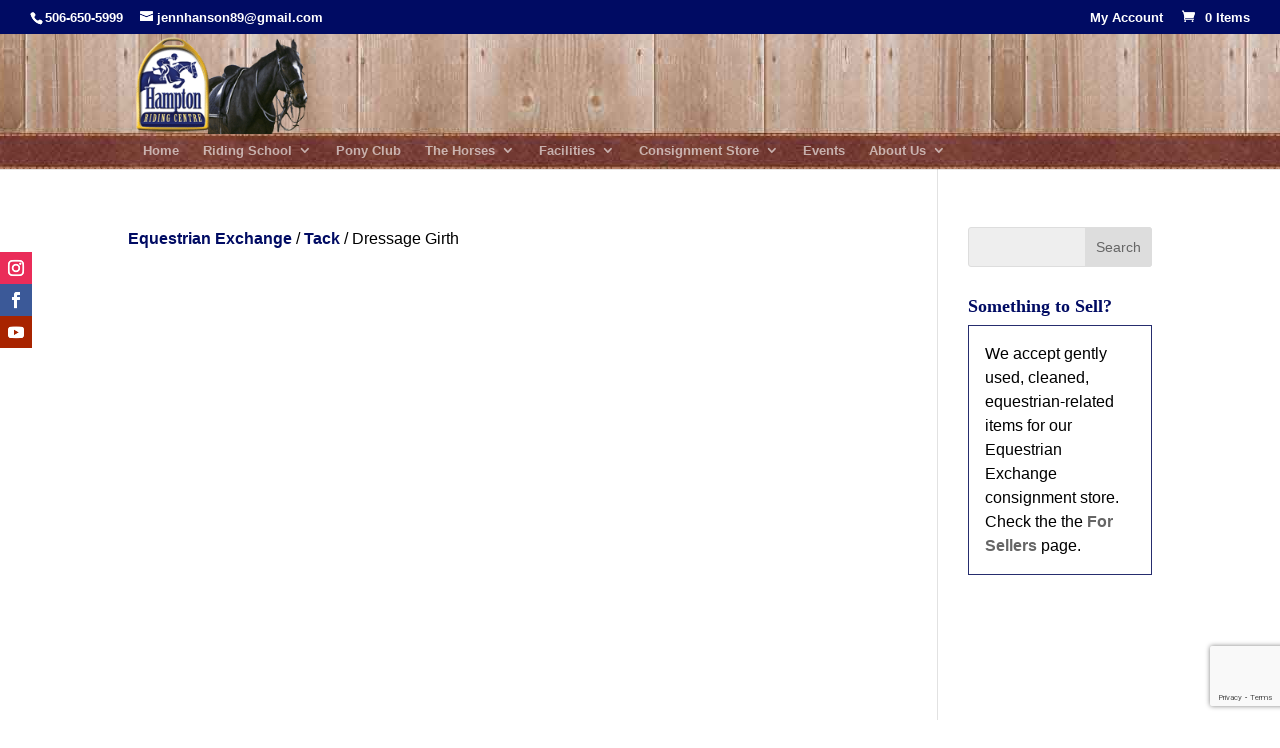

--- FILE ---
content_type: text/html; charset=utf-8
request_url: https://www.google.com/recaptcha/api2/anchor?ar=1&k=6LdFdGscAAAAALb4rqoQEswU9DZgdeorRJ3uVOZ9&co=aHR0cHM6Ly9oYW1wdG9ucmlkaW5nY2VudHJlLmNhOjQ0Mw..&hl=en&v=PoyoqOPhxBO7pBk68S4YbpHZ&size=invisible&anchor-ms=20000&execute-ms=30000&cb=hlab1pxtaiyv
body_size: 48413
content:
<!DOCTYPE HTML><html dir="ltr" lang="en"><head><meta http-equiv="Content-Type" content="text/html; charset=UTF-8">
<meta http-equiv="X-UA-Compatible" content="IE=edge">
<title>reCAPTCHA</title>
<style type="text/css">
/* cyrillic-ext */
@font-face {
  font-family: 'Roboto';
  font-style: normal;
  font-weight: 400;
  font-stretch: 100%;
  src: url(//fonts.gstatic.com/s/roboto/v48/KFO7CnqEu92Fr1ME7kSn66aGLdTylUAMa3GUBHMdazTgWw.woff2) format('woff2');
  unicode-range: U+0460-052F, U+1C80-1C8A, U+20B4, U+2DE0-2DFF, U+A640-A69F, U+FE2E-FE2F;
}
/* cyrillic */
@font-face {
  font-family: 'Roboto';
  font-style: normal;
  font-weight: 400;
  font-stretch: 100%;
  src: url(//fonts.gstatic.com/s/roboto/v48/KFO7CnqEu92Fr1ME7kSn66aGLdTylUAMa3iUBHMdazTgWw.woff2) format('woff2');
  unicode-range: U+0301, U+0400-045F, U+0490-0491, U+04B0-04B1, U+2116;
}
/* greek-ext */
@font-face {
  font-family: 'Roboto';
  font-style: normal;
  font-weight: 400;
  font-stretch: 100%;
  src: url(//fonts.gstatic.com/s/roboto/v48/KFO7CnqEu92Fr1ME7kSn66aGLdTylUAMa3CUBHMdazTgWw.woff2) format('woff2');
  unicode-range: U+1F00-1FFF;
}
/* greek */
@font-face {
  font-family: 'Roboto';
  font-style: normal;
  font-weight: 400;
  font-stretch: 100%;
  src: url(//fonts.gstatic.com/s/roboto/v48/KFO7CnqEu92Fr1ME7kSn66aGLdTylUAMa3-UBHMdazTgWw.woff2) format('woff2');
  unicode-range: U+0370-0377, U+037A-037F, U+0384-038A, U+038C, U+038E-03A1, U+03A3-03FF;
}
/* math */
@font-face {
  font-family: 'Roboto';
  font-style: normal;
  font-weight: 400;
  font-stretch: 100%;
  src: url(//fonts.gstatic.com/s/roboto/v48/KFO7CnqEu92Fr1ME7kSn66aGLdTylUAMawCUBHMdazTgWw.woff2) format('woff2');
  unicode-range: U+0302-0303, U+0305, U+0307-0308, U+0310, U+0312, U+0315, U+031A, U+0326-0327, U+032C, U+032F-0330, U+0332-0333, U+0338, U+033A, U+0346, U+034D, U+0391-03A1, U+03A3-03A9, U+03B1-03C9, U+03D1, U+03D5-03D6, U+03F0-03F1, U+03F4-03F5, U+2016-2017, U+2034-2038, U+203C, U+2040, U+2043, U+2047, U+2050, U+2057, U+205F, U+2070-2071, U+2074-208E, U+2090-209C, U+20D0-20DC, U+20E1, U+20E5-20EF, U+2100-2112, U+2114-2115, U+2117-2121, U+2123-214F, U+2190, U+2192, U+2194-21AE, U+21B0-21E5, U+21F1-21F2, U+21F4-2211, U+2213-2214, U+2216-22FF, U+2308-230B, U+2310, U+2319, U+231C-2321, U+2336-237A, U+237C, U+2395, U+239B-23B7, U+23D0, U+23DC-23E1, U+2474-2475, U+25AF, U+25B3, U+25B7, U+25BD, U+25C1, U+25CA, U+25CC, U+25FB, U+266D-266F, U+27C0-27FF, U+2900-2AFF, U+2B0E-2B11, U+2B30-2B4C, U+2BFE, U+3030, U+FF5B, U+FF5D, U+1D400-1D7FF, U+1EE00-1EEFF;
}
/* symbols */
@font-face {
  font-family: 'Roboto';
  font-style: normal;
  font-weight: 400;
  font-stretch: 100%;
  src: url(//fonts.gstatic.com/s/roboto/v48/KFO7CnqEu92Fr1ME7kSn66aGLdTylUAMaxKUBHMdazTgWw.woff2) format('woff2');
  unicode-range: U+0001-000C, U+000E-001F, U+007F-009F, U+20DD-20E0, U+20E2-20E4, U+2150-218F, U+2190, U+2192, U+2194-2199, U+21AF, U+21E6-21F0, U+21F3, U+2218-2219, U+2299, U+22C4-22C6, U+2300-243F, U+2440-244A, U+2460-24FF, U+25A0-27BF, U+2800-28FF, U+2921-2922, U+2981, U+29BF, U+29EB, U+2B00-2BFF, U+4DC0-4DFF, U+FFF9-FFFB, U+10140-1018E, U+10190-1019C, U+101A0, U+101D0-101FD, U+102E0-102FB, U+10E60-10E7E, U+1D2C0-1D2D3, U+1D2E0-1D37F, U+1F000-1F0FF, U+1F100-1F1AD, U+1F1E6-1F1FF, U+1F30D-1F30F, U+1F315, U+1F31C, U+1F31E, U+1F320-1F32C, U+1F336, U+1F378, U+1F37D, U+1F382, U+1F393-1F39F, U+1F3A7-1F3A8, U+1F3AC-1F3AF, U+1F3C2, U+1F3C4-1F3C6, U+1F3CA-1F3CE, U+1F3D4-1F3E0, U+1F3ED, U+1F3F1-1F3F3, U+1F3F5-1F3F7, U+1F408, U+1F415, U+1F41F, U+1F426, U+1F43F, U+1F441-1F442, U+1F444, U+1F446-1F449, U+1F44C-1F44E, U+1F453, U+1F46A, U+1F47D, U+1F4A3, U+1F4B0, U+1F4B3, U+1F4B9, U+1F4BB, U+1F4BF, U+1F4C8-1F4CB, U+1F4D6, U+1F4DA, U+1F4DF, U+1F4E3-1F4E6, U+1F4EA-1F4ED, U+1F4F7, U+1F4F9-1F4FB, U+1F4FD-1F4FE, U+1F503, U+1F507-1F50B, U+1F50D, U+1F512-1F513, U+1F53E-1F54A, U+1F54F-1F5FA, U+1F610, U+1F650-1F67F, U+1F687, U+1F68D, U+1F691, U+1F694, U+1F698, U+1F6AD, U+1F6B2, U+1F6B9-1F6BA, U+1F6BC, U+1F6C6-1F6CF, U+1F6D3-1F6D7, U+1F6E0-1F6EA, U+1F6F0-1F6F3, U+1F6F7-1F6FC, U+1F700-1F7FF, U+1F800-1F80B, U+1F810-1F847, U+1F850-1F859, U+1F860-1F887, U+1F890-1F8AD, U+1F8B0-1F8BB, U+1F8C0-1F8C1, U+1F900-1F90B, U+1F93B, U+1F946, U+1F984, U+1F996, U+1F9E9, U+1FA00-1FA6F, U+1FA70-1FA7C, U+1FA80-1FA89, U+1FA8F-1FAC6, U+1FACE-1FADC, U+1FADF-1FAE9, U+1FAF0-1FAF8, U+1FB00-1FBFF;
}
/* vietnamese */
@font-face {
  font-family: 'Roboto';
  font-style: normal;
  font-weight: 400;
  font-stretch: 100%;
  src: url(//fonts.gstatic.com/s/roboto/v48/KFO7CnqEu92Fr1ME7kSn66aGLdTylUAMa3OUBHMdazTgWw.woff2) format('woff2');
  unicode-range: U+0102-0103, U+0110-0111, U+0128-0129, U+0168-0169, U+01A0-01A1, U+01AF-01B0, U+0300-0301, U+0303-0304, U+0308-0309, U+0323, U+0329, U+1EA0-1EF9, U+20AB;
}
/* latin-ext */
@font-face {
  font-family: 'Roboto';
  font-style: normal;
  font-weight: 400;
  font-stretch: 100%;
  src: url(//fonts.gstatic.com/s/roboto/v48/KFO7CnqEu92Fr1ME7kSn66aGLdTylUAMa3KUBHMdazTgWw.woff2) format('woff2');
  unicode-range: U+0100-02BA, U+02BD-02C5, U+02C7-02CC, U+02CE-02D7, U+02DD-02FF, U+0304, U+0308, U+0329, U+1D00-1DBF, U+1E00-1E9F, U+1EF2-1EFF, U+2020, U+20A0-20AB, U+20AD-20C0, U+2113, U+2C60-2C7F, U+A720-A7FF;
}
/* latin */
@font-face {
  font-family: 'Roboto';
  font-style: normal;
  font-weight: 400;
  font-stretch: 100%;
  src: url(//fonts.gstatic.com/s/roboto/v48/KFO7CnqEu92Fr1ME7kSn66aGLdTylUAMa3yUBHMdazQ.woff2) format('woff2');
  unicode-range: U+0000-00FF, U+0131, U+0152-0153, U+02BB-02BC, U+02C6, U+02DA, U+02DC, U+0304, U+0308, U+0329, U+2000-206F, U+20AC, U+2122, U+2191, U+2193, U+2212, U+2215, U+FEFF, U+FFFD;
}
/* cyrillic-ext */
@font-face {
  font-family: 'Roboto';
  font-style: normal;
  font-weight: 500;
  font-stretch: 100%;
  src: url(//fonts.gstatic.com/s/roboto/v48/KFO7CnqEu92Fr1ME7kSn66aGLdTylUAMa3GUBHMdazTgWw.woff2) format('woff2');
  unicode-range: U+0460-052F, U+1C80-1C8A, U+20B4, U+2DE0-2DFF, U+A640-A69F, U+FE2E-FE2F;
}
/* cyrillic */
@font-face {
  font-family: 'Roboto';
  font-style: normal;
  font-weight: 500;
  font-stretch: 100%;
  src: url(//fonts.gstatic.com/s/roboto/v48/KFO7CnqEu92Fr1ME7kSn66aGLdTylUAMa3iUBHMdazTgWw.woff2) format('woff2');
  unicode-range: U+0301, U+0400-045F, U+0490-0491, U+04B0-04B1, U+2116;
}
/* greek-ext */
@font-face {
  font-family: 'Roboto';
  font-style: normal;
  font-weight: 500;
  font-stretch: 100%;
  src: url(//fonts.gstatic.com/s/roboto/v48/KFO7CnqEu92Fr1ME7kSn66aGLdTylUAMa3CUBHMdazTgWw.woff2) format('woff2');
  unicode-range: U+1F00-1FFF;
}
/* greek */
@font-face {
  font-family: 'Roboto';
  font-style: normal;
  font-weight: 500;
  font-stretch: 100%;
  src: url(//fonts.gstatic.com/s/roboto/v48/KFO7CnqEu92Fr1ME7kSn66aGLdTylUAMa3-UBHMdazTgWw.woff2) format('woff2');
  unicode-range: U+0370-0377, U+037A-037F, U+0384-038A, U+038C, U+038E-03A1, U+03A3-03FF;
}
/* math */
@font-face {
  font-family: 'Roboto';
  font-style: normal;
  font-weight: 500;
  font-stretch: 100%;
  src: url(//fonts.gstatic.com/s/roboto/v48/KFO7CnqEu92Fr1ME7kSn66aGLdTylUAMawCUBHMdazTgWw.woff2) format('woff2');
  unicode-range: U+0302-0303, U+0305, U+0307-0308, U+0310, U+0312, U+0315, U+031A, U+0326-0327, U+032C, U+032F-0330, U+0332-0333, U+0338, U+033A, U+0346, U+034D, U+0391-03A1, U+03A3-03A9, U+03B1-03C9, U+03D1, U+03D5-03D6, U+03F0-03F1, U+03F4-03F5, U+2016-2017, U+2034-2038, U+203C, U+2040, U+2043, U+2047, U+2050, U+2057, U+205F, U+2070-2071, U+2074-208E, U+2090-209C, U+20D0-20DC, U+20E1, U+20E5-20EF, U+2100-2112, U+2114-2115, U+2117-2121, U+2123-214F, U+2190, U+2192, U+2194-21AE, U+21B0-21E5, U+21F1-21F2, U+21F4-2211, U+2213-2214, U+2216-22FF, U+2308-230B, U+2310, U+2319, U+231C-2321, U+2336-237A, U+237C, U+2395, U+239B-23B7, U+23D0, U+23DC-23E1, U+2474-2475, U+25AF, U+25B3, U+25B7, U+25BD, U+25C1, U+25CA, U+25CC, U+25FB, U+266D-266F, U+27C0-27FF, U+2900-2AFF, U+2B0E-2B11, U+2B30-2B4C, U+2BFE, U+3030, U+FF5B, U+FF5D, U+1D400-1D7FF, U+1EE00-1EEFF;
}
/* symbols */
@font-face {
  font-family: 'Roboto';
  font-style: normal;
  font-weight: 500;
  font-stretch: 100%;
  src: url(//fonts.gstatic.com/s/roboto/v48/KFO7CnqEu92Fr1ME7kSn66aGLdTylUAMaxKUBHMdazTgWw.woff2) format('woff2');
  unicode-range: U+0001-000C, U+000E-001F, U+007F-009F, U+20DD-20E0, U+20E2-20E4, U+2150-218F, U+2190, U+2192, U+2194-2199, U+21AF, U+21E6-21F0, U+21F3, U+2218-2219, U+2299, U+22C4-22C6, U+2300-243F, U+2440-244A, U+2460-24FF, U+25A0-27BF, U+2800-28FF, U+2921-2922, U+2981, U+29BF, U+29EB, U+2B00-2BFF, U+4DC0-4DFF, U+FFF9-FFFB, U+10140-1018E, U+10190-1019C, U+101A0, U+101D0-101FD, U+102E0-102FB, U+10E60-10E7E, U+1D2C0-1D2D3, U+1D2E0-1D37F, U+1F000-1F0FF, U+1F100-1F1AD, U+1F1E6-1F1FF, U+1F30D-1F30F, U+1F315, U+1F31C, U+1F31E, U+1F320-1F32C, U+1F336, U+1F378, U+1F37D, U+1F382, U+1F393-1F39F, U+1F3A7-1F3A8, U+1F3AC-1F3AF, U+1F3C2, U+1F3C4-1F3C6, U+1F3CA-1F3CE, U+1F3D4-1F3E0, U+1F3ED, U+1F3F1-1F3F3, U+1F3F5-1F3F7, U+1F408, U+1F415, U+1F41F, U+1F426, U+1F43F, U+1F441-1F442, U+1F444, U+1F446-1F449, U+1F44C-1F44E, U+1F453, U+1F46A, U+1F47D, U+1F4A3, U+1F4B0, U+1F4B3, U+1F4B9, U+1F4BB, U+1F4BF, U+1F4C8-1F4CB, U+1F4D6, U+1F4DA, U+1F4DF, U+1F4E3-1F4E6, U+1F4EA-1F4ED, U+1F4F7, U+1F4F9-1F4FB, U+1F4FD-1F4FE, U+1F503, U+1F507-1F50B, U+1F50D, U+1F512-1F513, U+1F53E-1F54A, U+1F54F-1F5FA, U+1F610, U+1F650-1F67F, U+1F687, U+1F68D, U+1F691, U+1F694, U+1F698, U+1F6AD, U+1F6B2, U+1F6B9-1F6BA, U+1F6BC, U+1F6C6-1F6CF, U+1F6D3-1F6D7, U+1F6E0-1F6EA, U+1F6F0-1F6F3, U+1F6F7-1F6FC, U+1F700-1F7FF, U+1F800-1F80B, U+1F810-1F847, U+1F850-1F859, U+1F860-1F887, U+1F890-1F8AD, U+1F8B0-1F8BB, U+1F8C0-1F8C1, U+1F900-1F90B, U+1F93B, U+1F946, U+1F984, U+1F996, U+1F9E9, U+1FA00-1FA6F, U+1FA70-1FA7C, U+1FA80-1FA89, U+1FA8F-1FAC6, U+1FACE-1FADC, U+1FADF-1FAE9, U+1FAF0-1FAF8, U+1FB00-1FBFF;
}
/* vietnamese */
@font-face {
  font-family: 'Roboto';
  font-style: normal;
  font-weight: 500;
  font-stretch: 100%;
  src: url(//fonts.gstatic.com/s/roboto/v48/KFO7CnqEu92Fr1ME7kSn66aGLdTylUAMa3OUBHMdazTgWw.woff2) format('woff2');
  unicode-range: U+0102-0103, U+0110-0111, U+0128-0129, U+0168-0169, U+01A0-01A1, U+01AF-01B0, U+0300-0301, U+0303-0304, U+0308-0309, U+0323, U+0329, U+1EA0-1EF9, U+20AB;
}
/* latin-ext */
@font-face {
  font-family: 'Roboto';
  font-style: normal;
  font-weight: 500;
  font-stretch: 100%;
  src: url(//fonts.gstatic.com/s/roboto/v48/KFO7CnqEu92Fr1ME7kSn66aGLdTylUAMa3KUBHMdazTgWw.woff2) format('woff2');
  unicode-range: U+0100-02BA, U+02BD-02C5, U+02C7-02CC, U+02CE-02D7, U+02DD-02FF, U+0304, U+0308, U+0329, U+1D00-1DBF, U+1E00-1E9F, U+1EF2-1EFF, U+2020, U+20A0-20AB, U+20AD-20C0, U+2113, U+2C60-2C7F, U+A720-A7FF;
}
/* latin */
@font-face {
  font-family: 'Roboto';
  font-style: normal;
  font-weight: 500;
  font-stretch: 100%;
  src: url(//fonts.gstatic.com/s/roboto/v48/KFO7CnqEu92Fr1ME7kSn66aGLdTylUAMa3yUBHMdazQ.woff2) format('woff2');
  unicode-range: U+0000-00FF, U+0131, U+0152-0153, U+02BB-02BC, U+02C6, U+02DA, U+02DC, U+0304, U+0308, U+0329, U+2000-206F, U+20AC, U+2122, U+2191, U+2193, U+2212, U+2215, U+FEFF, U+FFFD;
}
/* cyrillic-ext */
@font-face {
  font-family: 'Roboto';
  font-style: normal;
  font-weight: 900;
  font-stretch: 100%;
  src: url(//fonts.gstatic.com/s/roboto/v48/KFO7CnqEu92Fr1ME7kSn66aGLdTylUAMa3GUBHMdazTgWw.woff2) format('woff2');
  unicode-range: U+0460-052F, U+1C80-1C8A, U+20B4, U+2DE0-2DFF, U+A640-A69F, U+FE2E-FE2F;
}
/* cyrillic */
@font-face {
  font-family: 'Roboto';
  font-style: normal;
  font-weight: 900;
  font-stretch: 100%;
  src: url(//fonts.gstatic.com/s/roboto/v48/KFO7CnqEu92Fr1ME7kSn66aGLdTylUAMa3iUBHMdazTgWw.woff2) format('woff2');
  unicode-range: U+0301, U+0400-045F, U+0490-0491, U+04B0-04B1, U+2116;
}
/* greek-ext */
@font-face {
  font-family: 'Roboto';
  font-style: normal;
  font-weight: 900;
  font-stretch: 100%;
  src: url(//fonts.gstatic.com/s/roboto/v48/KFO7CnqEu92Fr1ME7kSn66aGLdTylUAMa3CUBHMdazTgWw.woff2) format('woff2');
  unicode-range: U+1F00-1FFF;
}
/* greek */
@font-face {
  font-family: 'Roboto';
  font-style: normal;
  font-weight: 900;
  font-stretch: 100%;
  src: url(//fonts.gstatic.com/s/roboto/v48/KFO7CnqEu92Fr1ME7kSn66aGLdTylUAMa3-UBHMdazTgWw.woff2) format('woff2');
  unicode-range: U+0370-0377, U+037A-037F, U+0384-038A, U+038C, U+038E-03A1, U+03A3-03FF;
}
/* math */
@font-face {
  font-family: 'Roboto';
  font-style: normal;
  font-weight: 900;
  font-stretch: 100%;
  src: url(//fonts.gstatic.com/s/roboto/v48/KFO7CnqEu92Fr1ME7kSn66aGLdTylUAMawCUBHMdazTgWw.woff2) format('woff2');
  unicode-range: U+0302-0303, U+0305, U+0307-0308, U+0310, U+0312, U+0315, U+031A, U+0326-0327, U+032C, U+032F-0330, U+0332-0333, U+0338, U+033A, U+0346, U+034D, U+0391-03A1, U+03A3-03A9, U+03B1-03C9, U+03D1, U+03D5-03D6, U+03F0-03F1, U+03F4-03F5, U+2016-2017, U+2034-2038, U+203C, U+2040, U+2043, U+2047, U+2050, U+2057, U+205F, U+2070-2071, U+2074-208E, U+2090-209C, U+20D0-20DC, U+20E1, U+20E5-20EF, U+2100-2112, U+2114-2115, U+2117-2121, U+2123-214F, U+2190, U+2192, U+2194-21AE, U+21B0-21E5, U+21F1-21F2, U+21F4-2211, U+2213-2214, U+2216-22FF, U+2308-230B, U+2310, U+2319, U+231C-2321, U+2336-237A, U+237C, U+2395, U+239B-23B7, U+23D0, U+23DC-23E1, U+2474-2475, U+25AF, U+25B3, U+25B7, U+25BD, U+25C1, U+25CA, U+25CC, U+25FB, U+266D-266F, U+27C0-27FF, U+2900-2AFF, U+2B0E-2B11, U+2B30-2B4C, U+2BFE, U+3030, U+FF5B, U+FF5D, U+1D400-1D7FF, U+1EE00-1EEFF;
}
/* symbols */
@font-face {
  font-family: 'Roboto';
  font-style: normal;
  font-weight: 900;
  font-stretch: 100%;
  src: url(//fonts.gstatic.com/s/roboto/v48/KFO7CnqEu92Fr1ME7kSn66aGLdTylUAMaxKUBHMdazTgWw.woff2) format('woff2');
  unicode-range: U+0001-000C, U+000E-001F, U+007F-009F, U+20DD-20E0, U+20E2-20E4, U+2150-218F, U+2190, U+2192, U+2194-2199, U+21AF, U+21E6-21F0, U+21F3, U+2218-2219, U+2299, U+22C4-22C6, U+2300-243F, U+2440-244A, U+2460-24FF, U+25A0-27BF, U+2800-28FF, U+2921-2922, U+2981, U+29BF, U+29EB, U+2B00-2BFF, U+4DC0-4DFF, U+FFF9-FFFB, U+10140-1018E, U+10190-1019C, U+101A0, U+101D0-101FD, U+102E0-102FB, U+10E60-10E7E, U+1D2C0-1D2D3, U+1D2E0-1D37F, U+1F000-1F0FF, U+1F100-1F1AD, U+1F1E6-1F1FF, U+1F30D-1F30F, U+1F315, U+1F31C, U+1F31E, U+1F320-1F32C, U+1F336, U+1F378, U+1F37D, U+1F382, U+1F393-1F39F, U+1F3A7-1F3A8, U+1F3AC-1F3AF, U+1F3C2, U+1F3C4-1F3C6, U+1F3CA-1F3CE, U+1F3D4-1F3E0, U+1F3ED, U+1F3F1-1F3F3, U+1F3F5-1F3F7, U+1F408, U+1F415, U+1F41F, U+1F426, U+1F43F, U+1F441-1F442, U+1F444, U+1F446-1F449, U+1F44C-1F44E, U+1F453, U+1F46A, U+1F47D, U+1F4A3, U+1F4B0, U+1F4B3, U+1F4B9, U+1F4BB, U+1F4BF, U+1F4C8-1F4CB, U+1F4D6, U+1F4DA, U+1F4DF, U+1F4E3-1F4E6, U+1F4EA-1F4ED, U+1F4F7, U+1F4F9-1F4FB, U+1F4FD-1F4FE, U+1F503, U+1F507-1F50B, U+1F50D, U+1F512-1F513, U+1F53E-1F54A, U+1F54F-1F5FA, U+1F610, U+1F650-1F67F, U+1F687, U+1F68D, U+1F691, U+1F694, U+1F698, U+1F6AD, U+1F6B2, U+1F6B9-1F6BA, U+1F6BC, U+1F6C6-1F6CF, U+1F6D3-1F6D7, U+1F6E0-1F6EA, U+1F6F0-1F6F3, U+1F6F7-1F6FC, U+1F700-1F7FF, U+1F800-1F80B, U+1F810-1F847, U+1F850-1F859, U+1F860-1F887, U+1F890-1F8AD, U+1F8B0-1F8BB, U+1F8C0-1F8C1, U+1F900-1F90B, U+1F93B, U+1F946, U+1F984, U+1F996, U+1F9E9, U+1FA00-1FA6F, U+1FA70-1FA7C, U+1FA80-1FA89, U+1FA8F-1FAC6, U+1FACE-1FADC, U+1FADF-1FAE9, U+1FAF0-1FAF8, U+1FB00-1FBFF;
}
/* vietnamese */
@font-face {
  font-family: 'Roboto';
  font-style: normal;
  font-weight: 900;
  font-stretch: 100%;
  src: url(//fonts.gstatic.com/s/roboto/v48/KFO7CnqEu92Fr1ME7kSn66aGLdTylUAMa3OUBHMdazTgWw.woff2) format('woff2');
  unicode-range: U+0102-0103, U+0110-0111, U+0128-0129, U+0168-0169, U+01A0-01A1, U+01AF-01B0, U+0300-0301, U+0303-0304, U+0308-0309, U+0323, U+0329, U+1EA0-1EF9, U+20AB;
}
/* latin-ext */
@font-face {
  font-family: 'Roboto';
  font-style: normal;
  font-weight: 900;
  font-stretch: 100%;
  src: url(//fonts.gstatic.com/s/roboto/v48/KFO7CnqEu92Fr1ME7kSn66aGLdTylUAMa3KUBHMdazTgWw.woff2) format('woff2');
  unicode-range: U+0100-02BA, U+02BD-02C5, U+02C7-02CC, U+02CE-02D7, U+02DD-02FF, U+0304, U+0308, U+0329, U+1D00-1DBF, U+1E00-1E9F, U+1EF2-1EFF, U+2020, U+20A0-20AB, U+20AD-20C0, U+2113, U+2C60-2C7F, U+A720-A7FF;
}
/* latin */
@font-face {
  font-family: 'Roboto';
  font-style: normal;
  font-weight: 900;
  font-stretch: 100%;
  src: url(//fonts.gstatic.com/s/roboto/v48/KFO7CnqEu92Fr1ME7kSn66aGLdTylUAMa3yUBHMdazQ.woff2) format('woff2');
  unicode-range: U+0000-00FF, U+0131, U+0152-0153, U+02BB-02BC, U+02C6, U+02DA, U+02DC, U+0304, U+0308, U+0329, U+2000-206F, U+20AC, U+2122, U+2191, U+2193, U+2212, U+2215, U+FEFF, U+FFFD;
}

</style>
<link rel="stylesheet" type="text/css" href="https://www.gstatic.com/recaptcha/releases/PoyoqOPhxBO7pBk68S4YbpHZ/styles__ltr.css">
<script nonce="DcNvGoamYUoe6xygf-obNw" type="text/javascript">window['__recaptcha_api'] = 'https://www.google.com/recaptcha/api2/';</script>
<script type="text/javascript" src="https://www.gstatic.com/recaptcha/releases/PoyoqOPhxBO7pBk68S4YbpHZ/recaptcha__en.js" nonce="DcNvGoamYUoe6xygf-obNw">
      
    </script></head>
<body><div id="rc-anchor-alert" class="rc-anchor-alert"></div>
<input type="hidden" id="recaptcha-token" value="[base64]">
<script type="text/javascript" nonce="DcNvGoamYUoe6xygf-obNw">
      recaptcha.anchor.Main.init("[\x22ainput\x22,[\x22bgdata\x22,\x22\x22,\[base64]/[base64]/[base64]/[base64]/[base64]/[base64]/KGcoTywyNTMsTy5PKSxVRyhPLEMpKTpnKE8sMjUzLEMpLE8pKSxsKSksTykpfSxieT1mdW5jdGlvbihDLE8sdSxsKXtmb3IobD0odT1SKEMpLDApO08+MDtPLS0pbD1sPDw4fFooQyk7ZyhDLHUsbCl9LFVHPWZ1bmN0aW9uKEMsTyl7Qy5pLmxlbmd0aD4xMDQ/[base64]/[base64]/[base64]/[base64]/[base64]/[base64]/[base64]\\u003d\x22,\[base64]\x22,\x22HibDgkjDlnLDqkwFwr1bw7l4QcKIw6wawqpBIhFYw7XCphPDuEU/[base64]/DgXjCkcK3eFMFGAbDjcKtF8OIwo3Dh8KSZD/CjQXDsWFsw7LChsOCw5wXwrPCrW7Dq3LDoCVZR0kcE8Ked8O1VsOnw4MkwrEJDxrDrGc8w4dvB33DsMO9wpR3fMK3woc6Y1tGwrhFw4Y6QsOGfRjDu1UsfMO5BBAZYcKwwqgcw6XDgsOCWwjDmxzDkTHClcO5MwrChMOuw6vDjm/CnsOjwpbDoQtYw4rCvMOmMT5iwqI8w4ArHR/DnlxLMcOjwpJ8wp/Dtj91woNXQ8ORQMKawpLCkcKRwpjCk2sswohBwrvCgMOMwrbDrW7DoMOMCMKlwpPCoTJCAGciHgPCs8K1wolgw4BEwqEDGMKdLMKkwqLDuAXCqBYRw7xkL3/DqcK1wrtceHdnPcKFwrA8Z8OXQmV9w7A4woNhCynClMORw4/Ck8O0KQx9w4TDkcKOwrDDixLDnEjDm2/CscOBw6REw6wLw7/DoRjCsCIdwr8leDDDmMK4LQDDsMKmCAPCv8OsUMKAWSHDmsKww7HCiW0nI8OGw6LCvw8/w6NFwqjDtSUlw4oISD14TMOdwo1Tw5Yqw6k7L2NPw68SwqBcREYiM8Okw5XDmn5Ow756SRgfbGvDrMKKw71Ka8O5KcOrIcO9NcKiwqHCgzQzw5nCpMKvKsKTw5x3FMOzWjBMAEZywrpkwp9KJMOrFVjDqwwuKsO7wr/DrcKdw7wvOwTDh8O/QmZTJ8KFwqrCrsKnw4/DqsOYwoXDhsO1w6XClW1XccK5wp81ZSwzw7LDkA7DrsOJw4nDssOUcsOUwqzCjMKXwp/[base64]/CnXVNw7rCnELClsO1HsONSz/CosOnwqvDnsKWw5wkw7TCj8KIwqzCrlp8wp5OG0zDkMKZwpfCucK1Tgk7JzoGwpkPWMKhwrVdGcORwrzDh8Otwr/[base64]/CjsKMMMOTZDrDsMOGI31FDmspacO8FEUlw7lSPMO+w5DCp01GBEzCqC/Ci0ktWcKmw7pZf1FKXDnCrMOqw6kyE8OxSsOqfUFpw6VawqvCvxLCuMKDw5HDu8OIw53DoxgzwrDDpndsw57DnMKTRMOXw5jCm8K2I0rDqcKGE8KxKsKtwo9nHcOMNXDDr8KAVhnDkcOVwqfCnMO6BMK+w7HClmbDg8O2WcKtwqQ1Mi3DhsKTG8OSwq5dwqN/w7RnFsK1DF8pwoQpw6A4SsOhw5nDpVBZd8OWSHVlwpHDnsKfw4Q6w6Yjw4dpwr7Ds8KBecO/F8Kjwot3wqLCvE7CncORTmVzScO5OMKyXl12bnnCpMOqUcK9w4IBOcKewoNOwrtQwoVzeMOWwpTDocKzw7U+AsOSP8OqMBbCm8O9wrDDksKBw6DCuXxeI8KmwrLCrS8ow43DpsOqNMOuw7/CkcOiQ35UwpLCsmA/[base64]/ClDbDlMKTwrXCtl/ChsKDTWl+Qi/ClSHDrMOZIcKAbVbCl8KUB3oDTMOwXnzCksKbG8O3w49HWEwTw5/Dr8KHwoDDkC4Ywr/[base64]/[base64]/wpAYw5LCryE5CFZDw53Cj2ANw6rDkMKxLsORwo5fCcOYdsOswrBTwqPDtMOMw7fDiFrDpRzDtQzDvj7CmsOZeWvDq8Oiw7l3ZHfDrG3CmHrDo2bDjx0pwo/ClMKUFFY4wqUAw5nCksOFwp02UMK6FcKiwpkrwr9mBcKjw6nCr8Kpw5hbaMKochjCm2zDlcK2YQ/CojZbXMOdw54uwonCocKjEQXCng8dG8KjLsKCLQtiw74rBcONHMOEDcO9w7xwwrpbGsOMw5Ylfg1MwqVeYsKJw59kw4puw5DCq2FOLcOvwpomw642w7zDrsOVwp/[base64]/WMOBw45lw5xkLcObFQYRw419LELDhcKow5VOAsK3wrLDlUBOAsKzwrPCrsKawqDDlUkPV8KKVsOYwqU6Y28Uw4EGw6DDisKwwrQlVD/[base64]/[base64]/wp7CkcKmTXnCpDE7wpp5KMKVfsKawpHDvVXDs8Oxwq/[base64]/DqsOiDcO3w7kjIsKRwpYZwoRRwrPCnMO6OcKZwrrCmMK6XMOkw5/[base64]/LMKhw4ctOl7CoTltMxPDm8OgGQDDvHrDox1Lwrx9QgnCi1U2wofDtwg2wqHDh8OQw7LCsTnDtMKkw6JCwrzDtMO1w58zw5Zswo/[base64]/[base64]/Ck8Onw7XCvMOzwpvCmMKPC8KPcsK0wovCsidKw7TClAk6dsOPKiklH8OYw6JQwolKw6XCocO5d3glwqgoYMKKwpcHw5XDsmLDnGDDtmI+w5jCrmlbw79sHk/Cq3PDu8O+P8OLcgEvYMKKbsOxKW7DuxHCpMK6ThrDr8Olw7jCozoCQcOHb8OLw4B0esOYw5vCsAl1w6LCsMOCMhPCrBbDvcKjwpDDkR3DqnN/[base64]/CoQXCqcOePcOew4wlPcOSeVMRPMONwqjDrsKewpg1ZSTDg8Kxw7vCvUzCki7DjnZnG8OQeMKFwpXCksOCw4PDsDHDhsOAdcKsEFbDsMK3wopUHE/[base64]/Cv8OKw4oVMcOzPcOnVBMpLDguQcKgw69Yw4AhwrRTw51sw6dZw6p2w7vDrsOFWClHwp5uPwnDucKCKsKxw7nCrsKkCcOkEz/DmQXCi8O+bVXCkMK2wpPCgcOtMMODU8KqGcKUFEfDlMKiZ0wFwod3bsORw4hZw5nDt8OPDkt+wqIzUMK8Z8K9ChvDtm/[base64]/Cg8KQI8KuWlFHP293P8OGS8OcMcOZZEg5w6LDtULCuMOWdMKzwrvCg8KxwoxaQsKOwrnCnR/Dt8KJwq/DoFZXwrt6wqvCq8K3w4nDiWvDkUF7wqzDvMKKw7Q6wrfDiQABwrjCuVJJHcOfMsO3w6VFw5tOw5rClsO6EFZcw59dw53CpmfDuHfDtlDDgUhqw5tYfMKvBFLDjDE0QFcTacKEwobCmDpnw6/DjMO6w57DpGBef3Eqw6zDlGrDtHcHBihvQ8K1woY/MMOAw6PDnhkmOcOIwpPCg8K7a8KVKcOCwoFIS8O3GBoaU8O2wr/CqcKLwqhDw7k8QmzCmS7DvMKSw4bDncO/[base64]/DtxwpcMOXdcOaLxvDnMKZwoHDv8K4VVfChGcWKMOUGcOlwrt4w77Cs8OvKsKgw4zDjAvDuCvCjG8pcsKiVQsKw5rCnx5mRMO8wp7CqXjDsxo+woZYwpo/[base64]/w4rDgsKyH8KBw4/[base64]/CsWw3w7HCowDDgG/Dtg4TRcOywo5Nw7ImI8OiwrzDk8K1UGrCog9qXyLCtcKfGsKqwpjCkzLCk3sZUcK/wqhTwq8Oaxkpw5nCnsOMQMOQSMKSwolTwrPDq0/[base64]/[base64]/Dm8OewqNEMMKJGGbCmQHDv8OXw6bDtMKNVjjCjsOQEiLCoFUTccOmwpbDicKHw781P1V1al7CqMKYwrs7XMOnAljDqMKmTWfCocOowqA8c8KFEcKObcKdPMK7w7RBwqjClD4Hwrlvw7jDmFJqwr/CsGg3wqPDqj1uEsOVwrpYwqTDihLCtkAQw77Cp8OFw7DClcKuw5F2OHVTck3DsRZ6ccKVQXjCgsKzTzYyR8OewqdbIS8kT8Oew6vDnTvDpsOAZsOceMOfEMKhw5xgdAc7VCcsRQBvwqzDkEUqFChTw6Nmwogbw5jDsBxdVyF+Ak3CosKrw49waD4/EsOCwo/DkyHDq8OcF3TDqxFzPxt9wonCjgs0wosWI2fClsO4wpHChhTChFfDtzZew4nDmMK/woc3w7g1PnnCjcKqwq7DiMO2HcKbMMOHwo9nw64aSx3DtMOewpvCpxQ0QivCqcOAQsO3w6FRw7HDukZLTcO2GsKZUlHCnG4GECXDhnLDu8Ozwrc2RsKRVMKEw69+F8KoAcO5w53CmSTChMO3w7d2acO3SCc4J8Oqw6XCmcK7w5TCh35Fw6ViwrbCimcDLwR/[base64]/CmMO0MQZ6Nx7CjH/[base64]/CqMKGw6JCw4zDtsONwqXCu8KPwpDDmMKxw7kKw4rDucOcNTkFT8KjwpnDu8Osw5E4KzE1wrlWYV7CpRTDq8KLw5DCvcOpCMKtah3Ch1cDwrV/w4h7woXCjmfDhcO+eG7DvH3DocO6wp/CtBjDqmvDrMOtwq1qNBLCqENiwqtIw5Mlw4cGBMO8FB9+w6LChMOKw4HCryHCqizCuXjCo0zCkDZdBMOnLVl0J8KiwrzDrRU8wqnCilLDqMKVCsKWLEfDvcOqw77DqSXDsUUTw4rCiV4/c1Vcw75zHMOsAMKIw6jCgT7CnGrCrcKzScK9DFpWZTQzw4vDssKzw5fCpXxgRDPDnhYqIsOCdgNXZAPDhGDDo30EwpYhw5cKesKTw6VJw5sJwptYWsO/SVcPEC/[base64]/w43Dg8K0DMKTwrV6ey7CukAFw45IQhcCwr8Dw4DDrcK8wqfDgcKDw4c/[base64]/CpXBjwo8Uw4d/EsKvJ3w+FsOpLT7DjUdiwrQmw5DDlsKzLMOGMMOywqYqw4XCrsKqPMKgVsKoEMK+OF4MwqTCjcK6NRvCk0nDjsK9eWdeRjQVEyTCu8O1O8OPw6dzTcKiw4QWRHfCknPChUjCrUbCo8OUfh/DkcOuP8KjwrwvWcKtfRvClMKObn0YZMK+NQJFw6ZMQsK1USnDnsO0wpHClD9QWMKdcw84wrw/w7PChMOUIMKoXMOZw4wHwpPDqMK1w63Dpy4fDsKrwr1mw6LCswIHw43DimHCq8KEwpwKwqfDpAjCtRlxw5l4YMKgw6rCg2/DtsKmwqjDlcOnw7EPKcOBwosjN8KITcOtasKFwqPCsQZ5w61wSH0zL0QAVy/Dt8OjNBrDgsOrYsO3w5DCqjDDsMOoWz8mDcOmbjc1YMOfLhvDuh5DHcKDw5TCk8KbD1TDtkfDhMOZwqbCocKyZcKgw6bChRjCssKJw4hKwrt7MCDDgD8bwp5nwrdYOgRSwoXCk8KnNcOGU3LDsAsjw4HDg8Orw5zCpmkXw6nCk8KhVMKMaAxRNx/[base64]/G8ONwrHCqQoIw45MIsO+E8K+w6J/w6JcYMKgSsKLU8OKA8KAw4ocJVXCllrDjMOtwr/[base64]/Dr07Cs8KjwonDh8OTwoprPC54w6/Cj8KhTsKIw51IwpfCq8Ovw7TDncO9a8Ogw4bCqBoQw7EMdjUTw5x9c8O4VxZTw50Fw77CuHk6wqfCj8KWInIFHSDCiy3Ch8OMworCicO2w6UWBVB0w5PDmyXCusOVUT5ewqvCosKZw4VPP3Yew4DDvXjChMONwrYBG8OoZ8KYw6XCsm/DrsOGw5pYwrkeXMOrw6xLEMKyw7HCmsOmwq/Dq2rChsKEw59Ow7BMwo1yJ8Omw75Iw67CkhAiX1nDusO1woUqays3w6PDjCrDisK/w7Uiw5HDqxXDplxkQ3HDignDm2ItOU/DkzTDjMK+wofCmsKow4YLQcOGXsOhw4zCj3/Cun3Cvz7CnjTDn3/[base64]/wrrDscKhGcKxwrkhw7/DjjV8w4cFacKBworCkMOSY8OcWVTCgGAcRC9oVhfCoBrCksK4YGcBwqXDtmBwwqHDp8KIw53CgsOfOnjCuBbDpTbDm0wOZ8OfKx0ywp/CkcOHEMO7Jm0IacKew5UIw5zDq8Otb8OqVVDDmB/Ci8KVNMOQLcKMw51Uw5TClTJkbsKUw7Mxwq09wo1Tw751w6w3wp/Dh8KyVVzDu1MvTyPDk3TCojppfiA7w5AlwrfDgcKHwro8SMOoL05/IcO4GMKbfMKbwq5Owr1WQcO7IE18wprCl8KawoDDvS1PYmLCiD5+JcKeYDjCunHDiFTCiMKZesOAw67Co8OUZMOgakzCucOJwrRgw6EYYMOLwpbDqCHCvMKsUQ4XwqADwrDCjBjDgA7CgR05wrxEPxnCgsOzwprDp8ONfMKpwpLDpRTDkmcuRj7ClkgzSX8jwq/CucO0d8Kxw5wywqrCm0PCqsOMQx7CtMOUwr7CqkYzw7VdwobClFbDpMOvwoQGwqQmKAHDlSjClcOHw44/[base64]/DjMKDTH/DpMOqMcOQLsOcBXnDg37DucO+w5vDrsOFw5lgw73DscONw5rClMOZcEBrP8KVwolrw4vCoXZpXUbDslIpe8Ohw4fDlsObw5MwacKoOMOeM8K9w4TCoQpsAcOfw5fDmAjDmcORYgU3wq/DjTkwE8OAV2zCkcOsw68Vwo17wpvDqTlvw7TDpcOPw5TCoGxKwrvDk8OeVkRew5rCjsOPT8OHwr1bbRNcwpsJwpbDrVk8wozCmnBXYwTDkS3CgSvDuMKxBcOUwrsGbHbClx7CrzHCjkTCukA4woIWwrlPw6fDkzjDsiPCp8KnWHTClVDCqcK4OcKaFQRJNm/DhW5uwojCmMK5w6jCvsOxwqXDpxfDm2/DllbDsWTDhMORScOBwowowqE8VVh7wrPCkFxBw6JyWllhw5VeBMKSIjPCoFV9w7kqeMKcc8KtwqMXw5fDm8OtZMOaLcODH1tpw7bDhMKtFkZbc8KGw7IFwo/Dq3PDsl3Dn8OGwogLehwuPVcywpR6w749w6Rjw7tWL08rOEzCqT04w4BNwrZxw7LCv8OEw6/DswDCosKlGh7DhzLCn8KxwrVmwoUwTjzDgsKZGww/[base64]/DmQUgbcOFw6nDu8OQw5fDksKLOMOSwqPDkMKxw4fCrAY9UsOhZA3DrcO7w5AIw77DmMOoMMKgRT/DgCnCtnlqw7/Cp8OCw7lvD015NMO5aA/Cv8Osw7jCpUlxaMOYSBTDnXNgw4DCmsKad0TDpWh4w6HCkxzDhxx0JlPCpj0wBStWKsKsw4nDtDfDmcKyX3hXwqBZw4fCiQ9fQ8KaND/CoBsmw6jCsV9EQcOPw4TCoiFXLGvCu8KadmkIfiTCsWRIwpdew5IoZ0RGw7h5A8OMdcKCGCscLFhUw5HDnMKWR3fDlgsETXTCoHd/WsKtBcKCwpFbUUZLw50Nw4fCo2LCqcK3wp1fYH3DicKJUmjDnRwmw5ooAT5zVT9fwq3DjsOIw7jCmMOLw53DrlzChnJqAcO2wr81SsKdHn3CpG9vwprCnsKpwqnDpMOKw4rDviTCujvDl8O7wooawoPClsOsDHdvbcKcw6LClXHDsRrCjR/CrcKYHwhcMBsDTGFvw5Asw5h3wonCi8OswolEw7rDvBjCi3XDkTQ0GcKaFxAVL8KAHMKtwqHDk8K0UFd2w5fDpsKlwpJqw4/DicKLU3rDkMKkbiHDrGg+woElYsKwKkxSwqU7wrkvw63DtTnCpSNIw47DmcK1w6hoUMO8wqnDu8K5w6XDilXCkzZcDRXCuMOtVwc3w6dqwpBFw7jCvQhePsKESWUUWn7CvsKtwp7DjXdSwr8UKmI+E2dDw7kNVToaw5ELw60qZ0FawpvDn8O/w4TCqMKTw5ZOKMOrw7jCqcK/HUDDvFnCqsKXKMOsV8KWw7DDk8O/SyNebErCngouCcK/bMKcaXsHeUMrwp5zwojCiMK6QRg/EsKawqvDjcOhEMOnwpXDqMOdAWzDpGxWw6ouL35iw5xww5bDrcKBI8KlFgVzbsKVwrocY1d7cE7DrcO+w60+w4/CnwbDoAc2LmNkw512w7PDjsKlwrgtwpDCshTCtsKmcsOkw7fDnsOEUwzDs1/DkcK3woJ0NlApw44rw71Cw5/CvlDDiQMRPsOmVyhywqvCoTfDg8OxCcO5HMOUFcK9w5XCkMK1w51/NhVOwpDDtsOuw7jCjMKtw6YSO8KWcsOew7IkwoDDn2PCtMOHw6DCnELDgENmFSfDpsKLw4wjw7TDggLCpsKIZMKHOcKTw4rDjcOtw7RVwp3DrTTCl8K5w5TCi3PCk8OIdMOmMcOoT0vCiMKEW8OvMHBtw7BIw4XDpA7DoMOmw4wTwroQZy5/w63Dg8Krw6rDnMOQwrfDqMKpw5QjwohrN8KiTsOrw4vDq8Kgw4rDlcKRwqtTw77DhTBXaWkwWcOQw6Q7w6zCkGnDgCjDjsOwwrLDtzbCisOHwqdWw6TCmkHDgiYzw5BYG8KDX8OFeQ3DgMK/wqQ2PcKHDA4STMOGwo9Kw5/[base64]/DuADCtAs5ZEJHw7XCt1liGsOWwrsWwrbDhjkhw4HCllNobsOMAMKhEcO3UcO4TEHDrCdOw5bChDzDsiQ2TcKzw4ZUwrfDo8O9BMOhDU3CrMOIbsOQDcKXwqDDqsOyB08iLsOvw6/CoFbCrVA0woEvTMK0wq7CkMOOOBwZKcOaw6HDtkUSRcOzw4HCpkXDr8K5w7tXQVEYwpfDknfCq8Otw7opwovDuMOiwpzDjkB+bGbChsKxCcKEwp3CjsKuwqQww5bDscKwMW/Du8KtYj3CisKxbWvCgVrCgsO8YxDDrBvCnMKOwp5jP8OMG8KYEsKpAgPDmMO/[base64]/w7bCpHtzw4oMw5bDnMKrZMKfw5NYw7DDnAjCrjIGOi3DjlfDtzgxw65Gw5FXTkDCgsOXw77CtcK5w6Ekw7fDvcOtw4RHwpYCUcOdEMOwEcOnQMOtw6HCgMOmw5jDkMK1DEo5agVZwqfDssKGIHjCr25PJ8O0IcO5w5bCocKsMcOKVsKZwoDDu8OQwq/ClcOSDQh6w4pswpIzGMOWD8OiQcOEw6wYNsKuAVnDv0vDoMO8w6wMdVDDuSbCr8KkPcO3a8OMTcO+wqEGW8KebDA+Zx/DpHnDucKIw6l+GGnDgSNKUSVhcR80E8ObwonCncOcUcOvQWoyCkfCpcKwNcOcB8KOwpsYXcOUwotBGsOkwrQZLkEtBWtAWnIlbsOdDFDCl2/[base64]/Cv8OqCzzDrXbChTLDlCrDoMORw6s6w67DsVZSTTpew7DCn0TDlDNTA28mHMOkVMKgQE7Do8O8YVpRRmLDoh7DnsKuw6I3wo7DjcKgwowEw6M/w6fCqwzDrMKgXkPCuHPCn0U0w4XDpMKww6s6W8KJworCqXknw7PCmsOVw4IQw5XCuzhzCMOHbx7Du8K3KsObw4www7UZPXHCvMKmHR7DsFETwpRtaMOXwqPCoDjCncKpw4dSw4fCq0ctwr0cwqzDohHDvQHDgsK/wrvDuhLDssK1w5rCt8OtwotGw7fDojASSkxgw7pQYcO9P8KJdsKWw6cmVwPCuWDDsT3CrsKNCG7CtsKywqrDtn4Aw6/[base64]/CplXChMOGWRrCrcKKJnUKwrtVwrtMcsKsbcOjwpVDwobCq8ONw5oEwoBgwq87FwzDsnzCpMKrNU8zw5zChSnCjsKzwqkUIsOhw7XCt2MBYsKDBlfCkMKCS8O+w5d5w4kow75swp4bBsObTAtPw7RPw4PCv8KeQVUxwp7CtmAeX8Knwp/CtMKAw6lSFTDCpsKEYsKlLjnDsnfDpmHCrsOBFXDDmF3CtW/DmsOdwpLCjR1ICnhvKiQee8KkO8KNw5vCs3zChEUNw57ChEtFMnLDjxzDnsOxwpHClE4wOMO+wpYtw5hpw7LDhsKGw58jacOTeiUawpNNw4fCrMKAJB13KXkEw6tZw74dwp7CgTXCtcKQwp4HGsKywrHDnFHClB3DlMKwYBnCqARtD2/DrMODS3QEIxjCosOVXjw4esKmw7cTOsOhw7rClknDsEp/w7MmPFxQw48/WjnDjVrCuzLDjMOgw4bCuxURC1bDvn4Yw4LCh8KlPlNuHBPDszMUKcKwwozCpFfDtQ/CpMOVwovDlA/CvELCnMOowqDDv8KZQMOmwqlUAWsmd3/Cl1LCkHBCw6vDisKcQg8GM8KFwoDClmPCrDVvwrLDp2t+UsKHJXXCrijDlMKyL8OfDRvDqMONUMKXEcKJw5/DsCAZCyzDhWQrwoInwp3DisKke8OgJ8K9O8KNw4LDscKDw4lLw6UxwqzDl0DCuEUOaFg/w50hw7LCvShUY0oxUDlEwqs2d2cOA8OXwpbCmCfCkQooFMOiw4Jaw54LwrzDhsK1wpERD1XDqsK0OXvCklsFwqtQwq/CssO8R8K/w7Rdwr3CrmJjAcO6w6DDiE/DkgDDsMK9w711wptWcF9iwqvDg8Kqw53Ci0FEw7XDtMOIwowbcxpzwrzDmzPChg9Rwr7DiiLDhw9fw6nDr1rCqHoNw4XCuCrDk8OpcsOsacK6wqXDhi/[base64]/HE3CpzvDlsKFacK+w5nDrzsDNTEgw4PDhsKcbEDDtcKOwqtHecOFw78cwqjCqSnCi8O7Yj1MLRsIYMKSXlBXw47DiQnDq23CjkrCkcKtwoHDrGlWdDY0w73Drkdpw5lawp40QMOjdAjDicOFQ8Ovwp1vQsOww4rCgcKufB/CmsKUwp1Kw7TClcO5Tx0cCsKhw5bDksK8wqwhdHxPLxpvwoHCt8KpwpnDnMKcbcO9NsOnwonDhsO4T1h/wqohw5ZeTV17wr/CunjCvgpRasOnw6BgBHgSw6TCoMKvEE7Dp0s1IiRoZsOve8KWw7rClcOww6IPVMOXwpTDrsKZwq8yARkKbcK2wpZ0Z8KDLSnClWXCs3cnf8OXw5DDoG9EZjwZw7rDu2Erw63Dj1EDNWAbdsKGfABYwrbCsH3Co8O8W8K+w4HCt19gwp4+QEclXTLChsK6woxrw6/DkcKfCkl3fsKYNwHCkzDCr8KLeUYOPGvCp8KELwR/JzdSw6QNw5LCihnCisO/XMOldUXDqsOPDCfDk8KkJBs0w7TCsF3DicOFw6PDjMKqwrwQw7TDkcKPZg/Dh03Dn1gHw4UWwrTCnytkw4jCgiXCugZawojDtAsaLMKMwoHDjD/[base64]/Cll3ClsKiDxlPw58OVMOad8Ofwp8lQcO4wq8Ew68hGWkrwrITwoonJcOTK0zCmwvCoBsaw7zDucKXwrnCuMKHw5DCjx/CsUfDh8OcXcK5w5nCv8KQHsOjw6fClxUmwqMbEsOSw5kkwr4wwoLClMKQaMKywrNKwpFBZA/DtcKzwrbDihgKwpTDuMOmG8OewrFlwp/DiXPDrsKKwoLCo8KbJDHDiybCicOBw48SwpPDkcK7wohPw5kQLHHDtUfCk3zCsMOWIMKnw4EpNkvDo8OHwr50Pj7DpsKxw4jDhA/CnMOFw5jDosOdWmRzXcKtCAjDqsOhw70AE8Ovw6pPwqkAw5jDqcOYFXbDq8KGEzdOTsODwrsqU3VMAALClmHDgGgkwqhwwrZZDioiKsOQwqZ7Oy3CqkvDgTEJw5NyZC3Ci8OPD03DqcKZdEfCrcKIw5B2EXJ2ahYHU0bCssOIw5/DpXbCtsOhFcOHwowew4QYccOpw51Yw5TCk8ObOMK/w5sQwq9yW8O6G8Oqw6F3HcOFGsOVwq95wot5fQ9oUkkFacOTwobDtx3DtlkyVzjDv8KRwq7CkcOmw6rDncKVcCQnw4w0IsOfFxrDsMKew4BUw4zCucOpUsOAwoHCtksuwrvCscOKw4ZpPDFswoTDvMOiSAZtYmnDksOOwrDDrBZ4A8K2wr/DvMO+wpPCqsKYbgXDtWLCrMOOHMO0w5ZtQU1gRS3DowBdwovDl3hcecOxwrTCpcOeSwM1wrYnwqbDkSjCu3AlwqoEYMOJLgwhw5HDmkHDjjhCZX3CpBx1cMKnMsOGwr7Dtk0SwoVRR8Okw7TDoMK8H8Ksw7/DvMK/[base64]/wprDs3hLw48OTiXCu8OHwoFkXWFpwoQWwovCpMO1EcKGInIHImPDgMKobcOxMcOmNFItI2LDk8K1Z8Olw5LDvBXDtEQCYmjDt2EYPG9tw5TDtRnClizDrQTDmcORwrvDh8OCIMOSG8OywrBwSV5qXMKiwo/CuMKSTMKgHmwldcOJw4sWwq/DtXJRw53DhcOAwp1zwr1EwobCmBDDrnrDt3rDvMK3ZMKIdCgTwofCgnPCrxFuDRjChCLCq8OzwoXDnMOdRkdTwoLDnMKuXk3CksKiw71+w7l3UcKKB8ODI8KOwqteUsO7w7FuwoXDg0JbMTx3U8K7w4VKbsKJbhAZH38NQ8KpXsOdwq4tw7wnwpZeecO+L8KvN8O3TB/Cpi53w4dHw47CucKbRwhSfcKvwrc+NXDDgEvCjgDDnS9GFQ7CvH0QU8KgB8KDXBHCtsOpwpfCgG3DrsOxw6BgchxpwrNOw73Cv0hHw4fDingWIiLDoMKpcQpOw7AGwps4w4nDnC5Hw7TCjcKsOQpBGxFZw7gEwrLDmwo/Y8OoXCwDw7jCpsOsY8O5Z2fCicKRW8KUwr/DjsKZMjdkJXAyw4XDvCMpwpXChMONwojCocOSNQbDnlNYfHxGw4bDncKILBZ5w6TDo8KvcD1Aa8KVCUlPwr0sw7dSF8OXw49hwpzCnBjChsO9b8OWEQdvWEsvf8ODw4g/d8OgwpBTwpkMX2Umw4fCsXROwo3Ct1XDs8KEPcKmwp5peMKnHMOpaMO0wqnDnytEwojCvsKswoszwoPDssORw7HDtlbCh8KowrciDT7Cl8O0ZUI7PMKiwoFmw4kLJldZwqQXw6FQfAPCmChbGcOOJsKxf8Kvwrk1w6wJwr3DiG5cXknDkgQzw4BSUARTK8Ocw5jDpC4/XHvCn0XClsO4NcOHw4TDuMOHESUrGnxSNQ3Cl2DCu3jDlSQQw6xaw5RQwqleXCgpL8K/UjFWw4hrPwDCisKBC0XCscOWY8OoYsOjwonDpMKew7EewpRLwo8EKMOOcsK7w4vDlsO5woQ/CcOyw7ptwpHCpsOuYsOzwqNyw6wWb3JrDxoJwobDtsKzU8KpwoVSw77DmcKZK8ONw4jCiCTCmCrDmi46wpYIfMOZwrfDocKtw63DsDrDmTwlJcKFVjdmw63DjMKfbMO+w4ZfwrhLwqLDiHbDj8O0LcOwanlgwqkQw4UoRVMSwq9jw5LCghwpwoxmIcO/[base64]/[base64]/DjMO0w7bCrh12HsO+A3vCohXDu8OTw7HClS8ScWfCm2nDtsOHCMKJw6LDp3jCn3TCgiNWw5DCrcKXdUHCgDcEfE7DnsO7CMO2LW/[base64]/[base64]/[base64]/[base64]/[base64]/CssK7Z8KLwqZ2PsKawrYaCcOPc8OSZQbDjsOdHRDCkTDDi8KbcHXCqylvw7Ihwr3CtMONHSzDu8KDw6NQwqnCmlvDkhPCrcKBHSATT8OkR8KQwrHDvMKkAcOxXnI0Jxs0w7HCtmjCgcK4wq7Cj8OCCsKjLyzCi0RcwrzCusOiwpjDgcKrEDPCnEMUwoPCp8KAwrplcj/Cgg40w6tewpnDsih5FMKCRx/Dm8K9woNwMVctWMKLwoxWw4nDjcOpw6QKwp/DqHc9wrVpa8O+YMOVw4hXw7TDu8Ofwo7DlkMfPBXDjUAsAcONw6zDk1wjNMK8CMKzwq3CpGJZNAPDj8K6Aj3CsDAhJMONw4XDg8K7UE7DoGvCqcKjMsORXWHDp8OnCMOGwofDtAFJwqzDvMO9ZcKJUsO/wqDCphpaSxvDlRjCqRBtw6oHw5HDp8KcCsKTbsK5wolRYEBvwrTCtsKGw6bCucODwo07MwZsDsOSNcOGwrtFbBVdw7Jbw73DocKZw5s0wq7CtQ87wprDvk0dwpjCpMOBH1fCjMOowoATwqLDpDLCsyfDjMKxw5wUwqPDk0/CjsO0w7A4DMOGDinCgsKMwoVFOMODN8KmwoNhw5csEsOIwo9ow4IgVhDCs2QOwqooYTvCv0xXFifDmxDCnUkOwr8Ww6bDgktsA8OqVsKVHRrCoMOHwrDCnwxdw5/Dk8OMKMKoNsKcWkgNwrfDm8KZAcKlw4cIwrgbwp3DsiHCqGMITnoOasOEw706McOiw6/CpMOUwrQ8bRgUwqTDnyDDlcKwfnY5IknCvGnDvhwbPHdQw5bCpGB0XcOVY8KAJBrCqMOdw7jDvj/[base64]/CtGZdeMKrw5TCh8KhKsKBwrA3wp7DssObRsKzwp/[base64]/DnVk5w4V1ZFjCi3ByWsOZw75qw4nDocKDSAIULcOKK8OAw43Du8KPw6vCqMO4BQvDssOoaMKsw4TDsTbCpsKDDWBVwoQPwr7Di8O/[base64]/DqsKybkfCg0XCuMKbGFHDu8OrWCN9E8Kswo3CgjpGw73DgMKGw6XDqFstVMOjYQtCKAMHw7ogbEEDQcKtw4RRGFdldGfCi8K8w73CpcKnw71geSh9wr7Cmn/[base64]/DhcO6wrlfM8K6J3xpcsOWwr7Ct8OEa8Klw7oxDcOlw4wzYmXDlFHDssORwrltXsKOw5M1NypbwqcjL8OCHsOkw4goe8KqHWoJw5XCgcKHwqdSw6bCncKvGm/[base64]/cMOuUjvDtRdiV8Ozw7LDi8OZHMOUw5J/[base64]/DjWDDpsKywrdoOMOhXVDCjsOMw73DoSQjKsKYw5JZwqPDkxRJw5nCv8Kpw5LDs8KQw4IAw43CmcOEwptqMRlEURU/dijCnDpSO3QEYhlUwr43w4h5dcOWw4kUECTDosOyNMKSwo8nw7ohw6bCg8K3SQ1vMFfDsk4mw53DmBJYwoDDvsOzHsOtLB7Ds8KPO3PDmkATUkXDo8KKw65pTsOPwqcHw4thwp8tw4HDhcKtJcOawqc/[base64]/CpMOowp4YwoF/wqrDqCPCkG3CoMKnY8KnJUHDlcKLEUXDrMK6K8ONw640w5hqbWUQw6Q6ZyPCgMKlw5zDpF1awqpgR8K6BsO9LsK2woATNnJyw4DDjMKJCMKTw7/Cq8O7V0VPbcKsw4HDt8KZw5/CmcK8DWjCtcOIw5fCj2rDpjfDrCA3dyHDvcOgwowrAMKCwrh2BcOQSMOiwrI5aEfCnQTCsmPCk3/[base64]/DsTV2wqMjLlTCmWlVOsOaw7Mzw6XCqsOuZcOGFAXDhVN/wrvCnMKIdXl3w4PCj3Qnw7TCkVbDhcK7wqwxOcKuwo5GGMOsDlPDgzZPwr9Kw4VIwpzDiA/Cj8KqPnfCmATDrRrChTLCmh4HwrcnWQvChEDChgkUBsKPwrTDhsKvB1vDrBB/w7/DnMOgwqxEE0vDtsKydMKFIsOxwp1jNTjCjMKAcjTDtcKtCHVAU8O9w53CoSjClcKMwo3CiSbClyo5w5nDgsK0bcKaw6TClMKrw7nCpBjDkgwBJ8OTFn3DkFHDlnBaW8KyBgouw6lhBTNbBcOaw5fCh8OnZMKSw5HCoEMkwop/wpLCgCrCrsOfwoREwpjDrivDjR3DpVR8ZcOmGETCiwXCjzHCt8O8w70uw6DDgMOKHwvDlRZcw5RTU8KRM0nDvjIodTDDsMKkGXB9wr5kw79swrQTwqlXWsKkIMOFw4BZwqQ/CcKjUMORwqtRw5XDvVBBwq54wr/[base64]/[base64]/[base64]/DisKoKcOZwrjDnsOrw5/DoUXChURrwrLCkMOKwqgmw5g2w7TCvcKNw7s6D8KhAcOqW8KcwpbDvFsmGVhRw4fCjmg1wrLCscKFw59iLcKmw7cIw7DDucKTwr5pw70xaQEACsOWwrUcwpYhTA/Ds8OZJx9hw6YYFBXCisOjw4ptUcK+wq/[base64]/woIowp11B8OlMsKRTwR3w7TCsBwHMThmb8Kjw6dAU8KNw4zDokYWwqDCkMO5w6pNw4xBworCgcKhwpfCssOjCXDDkcKJwoliwp9mwqplwpUSPMKfY8OvwpEfw5MSZSHCkEfCo8KREsO/bE9cwrcXZsKsUgLCrAsoWcKjDcK7W8OLS8O3w4HDksOvwrXCk8OgCMOKa8OGw6PClkAawpTDnzXDtcKXRVLDhnoVOMK6eMOFwozCgQU9fMKyBcO8wp1oUsOhCzwhVX/Cq0Iuw4XDusKOw6o/wowPMQdnOBfDhUbCp8KwwrgWA2AGwq7Dky/DrnhiVRdUd8Ohw45MVkspDsOqw6bCn8OCVcKlwqJxFmtaPMOZw4pyKMKCw7bDlMKNDcOhNihfwpvDiHnDqsK7JzrCgsO5VkkBwrrDiyXDuEnDsk06wp1rw50fw69+wqHChQXCvx7DnA9CwqY9w6gXwpHDscKVwqvDgMO5NE3Cp8OSZzYNw4QKwochwqJKw69aElYGw7/Cl8OFwr7ClcKxwrhzK35zwpREelDCp8OYwp7Co8KawpEiw5AWCntLEHVSZVlnw4NOwpDDm8K9wojCuivDrcK4w7/Du0Ziw5Fnw6hcw47DmgbDrcKXwqDCksOFw6HChy8QYcKdasK6w7FXZ8K5wpnDicOnO8OhbMK/woHCgD0Jw5lIw5jDhcKJdcOcDjnDnMOowoF+wq7DksOUw5DCp0s8w73DhMOlw6EpwqvDh0trwpZ2BsOMwqHDqMKUGwbDncOMwq5+ScOfY8O6wpfDqUHDqB9hwq7DvnZgw7NTGcKow74DCcKeR8OeH2tDw4RAHcKZ\x22],null,[\x22conf\x22,null,\x226LdFdGscAAAAALb4rqoQEswU9DZgdeorRJ3uVOZ9\x22,0,null,null,null,1,[21,125,63,73,95,87,41,43,42,83,102,105,109,121],[1017145,130],0,null,null,null,null,0,null,0,null,700,1,null,0,\[base64]/76lBhnEnQkZnOKMAhmv8xEZ\x22,0,0,null,null,1,null,0,0,null,null,null,0],\x22https://hamptonridingcentre.ca:443\x22,null,[3,1,1],null,null,null,1,3600,[\x22https://www.google.com/intl/en/policies/privacy/\x22,\x22https://www.google.com/intl/en/policies/terms/\x22],\x221xkOGJK8icPY2juTWeAS4CIUYZGiAL2WXhguZwkHZz8\\u003d\x22,1,0,null,1,1769002837721,0,0,[37,103],null,[169,176,121],\x22RC-1pq7OU9Tb6nFtw\x22,null,null,null,null,null,\x220dAFcWeA4aR9vMCYU0usqFlN-LWzDgDDoJobPXVTbKgQi44XtC6yArVTSnSb11Kgyc-m0L79EH6AVShWnWzkFRb-VZb5_OJj73Zw\x22,1769085637778]");
    </script></body></html>

--- FILE ---
content_type: text/html; charset=utf-8
request_url: https://www.google.com/recaptcha/api2/anchor?ar=1&k=6LdFdGscAAAAALb4rqoQEswU9DZgdeorRJ3uVOZ9&co=aHR0cHM6Ly9oYW1wdG9ucmlkaW5nY2VudHJlLmNhOjQ0Mw..&hl=en&v=PoyoqOPhxBO7pBk68S4YbpHZ&size=invisible&anchor-ms=20000&execute-ms=30000&cb=w1u5lmtigxrk
body_size: 48455
content:
<!DOCTYPE HTML><html dir="ltr" lang="en"><head><meta http-equiv="Content-Type" content="text/html; charset=UTF-8">
<meta http-equiv="X-UA-Compatible" content="IE=edge">
<title>reCAPTCHA</title>
<style type="text/css">
/* cyrillic-ext */
@font-face {
  font-family: 'Roboto';
  font-style: normal;
  font-weight: 400;
  font-stretch: 100%;
  src: url(//fonts.gstatic.com/s/roboto/v48/KFO7CnqEu92Fr1ME7kSn66aGLdTylUAMa3GUBHMdazTgWw.woff2) format('woff2');
  unicode-range: U+0460-052F, U+1C80-1C8A, U+20B4, U+2DE0-2DFF, U+A640-A69F, U+FE2E-FE2F;
}
/* cyrillic */
@font-face {
  font-family: 'Roboto';
  font-style: normal;
  font-weight: 400;
  font-stretch: 100%;
  src: url(//fonts.gstatic.com/s/roboto/v48/KFO7CnqEu92Fr1ME7kSn66aGLdTylUAMa3iUBHMdazTgWw.woff2) format('woff2');
  unicode-range: U+0301, U+0400-045F, U+0490-0491, U+04B0-04B1, U+2116;
}
/* greek-ext */
@font-face {
  font-family: 'Roboto';
  font-style: normal;
  font-weight: 400;
  font-stretch: 100%;
  src: url(//fonts.gstatic.com/s/roboto/v48/KFO7CnqEu92Fr1ME7kSn66aGLdTylUAMa3CUBHMdazTgWw.woff2) format('woff2');
  unicode-range: U+1F00-1FFF;
}
/* greek */
@font-face {
  font-family: 'Roboto';
  font-style: normal;
  font-weight: 400;
  font-stretch: 100%;
  src: url(//fonts.gstatic.com/s/roboto/v48/KFO7CnqEu92Fr1ME7kSn66aGLdTylUAMa3-UBHMdazTgWw.woff2) format('woff2');
  unicode-range: U+0370-0377, U+037A-037F, U+0384-038A, U+038C, U+038E-03A1, U+03A3-03FF;
}
/* math */
@font-face {
  font-family: 'Roboto';
  font-style: normal;
  font-weight: 400;
  font-stretch: 100%;
  src: url(//fonts.gstatic.com/s/roboto/v48/KFO7CnqEu92Fr1ME7kSn66aGLdTylUAMawCUBHMdazTgWw.woff2) format('woff2');
  unicode-range: U+0302-0303, U+0305, U+0307-0308, U+0310, U+0312, U+0315, U+031A, U+0326-0327, U+032C, U+032F-0330, U+0332-0333, U+0338, U+033A, U+0346, U+034D, U+0391-03A1, U+03A3-03A9, U+03B1-03C9, U+03D1, U+03D5-03D6, U+03F0-03F1, U+03F4-03F5, U+2016-2017, U+2034-2038, U+203C, U+2040, U+2043, U+2047, U+2050, U+2057, U+205F, U+2070-2071, U+2074-208E, U+2090-209C, U+20D0-20DC, U+20E1, U+20E5-20EF, U+2100-2112, U+2114-2115, U+2117-2121, U+2123-214F, U+2190, U+2192, U+2194-21AE, U+21B0-21E5, U+21F1-21F2, U+21F4-2211, U+2213-2214, U+2216-22FF, U+2308-230B, U+2310, U+2319, U+231C-2321, U+2336-237A, U+237C, U+2395, U+239B-23B7, U+23D0, U+23DC-23E1, U+2474-2475, U+25AF, U+25B3, U+25B7, U+25BD, U+25C1, U+25CA, U+25CC, U+25FB, U+266D-266F, U+27C0-27FF, U+2900-2AFF, U+2B0E-2B11, U+2B30-2B4C, U+2BFE, U+3030, U+FF5B, U+FF5D, U+1D400-1D7FF, U+1EE00-1EEFF;
}
/* symbols */
@font-face {
  font-family: 'Roboto';
  font-style: normal;
  font-weight: 400;
  font-stretch: 100%;
  src: url(//fonts.gstatic.com/s/roboto/v48/KFO7CnqEu92Fr1ME7kSn66aGLdTylUAMaxKUBHMdazTgWw.woff2) format('woff2');
  unicode-range: U+0001-000C, U+000E-001F, U+007F-009F, U+20DD-20E0, U+20E2-20E4, U+2150-218F, U+2190, U+2192, U+2194-2199, U+21AF, U+21E6-21F0, U+21F3, U+2218-2219, U+2299, U+22C4-22C6, U+2300-243F, U+2440-244A, U+2460-24FF, U+25A0-27BF, U+2800-28FF, U+2921-2922, U+2981, U+29BF, U+29EB, U+2B00-2BFF, U+4DC0-4DFF, U+FFF9-FFFB, U+10140-1018E, U+10190-1019C, U+101A0, U+101D0-101FD, U+102E0-102FB, U+10E60-10E7E, U+1D2C0-1D2D3, U+1D2E0-1D37F, U+1F000-1F0FF, U+1F100-1F1AD, U+1F1E6-1F1FF, U+1F30D-1F30F, U+1F315, U+1F31C, U+1F31E, U+1F320-1F32C, U+1F336, U+1F378, U+1F37D, U+1F382, U+1F393-1F39F, U+1F3A7-1F3A8, U+1F3AC-1F3AF, U+1F3C2, U+1F3C4-1F3C6, U+1F3CA-1F3CE, U+1F3D4-1F3E0, U+1F3ED, U+1F3F1-1F3F3, U+1F3F5-1F3F7, U+1F408, U+1F415, U+1F41F, U+1F426, U+1F43F, U+1F441-1F442, U+1F444, U+1F446-1F449, U+1F44C-1F44E, U+1F453, U+1F46A, U+1F47D, U+1F4A3, U+1F4B0, U+1F4B3, U+1F4B9, U+1F4BB, U+1F4BF, U+1F4C8-1F4CB, U+1F4D6, U+1F4DA, U+1F4DF, U+1F4E3-1F4E6, U+1F4EA-1F4ED, U+1F4F7, U+1F4F9-1F4FB, U+1F4FD-1F4FE, U+1F503, U+1F507-1F50B, U+1F50D, U+1F512-1F513, U+1F53E-1F54A, U+1F54F-1F5FA, U+1F610, U+1F650-1F67F, U+1F687, U+1F68D, U+1F691, U+1F694, U+1F698, U+1F6AD, U+1F6B2, U+1F6B9-1F6BA, U+1F6BC, U+1F6C6-1F6CF, U+1F6D3-1F6D7, U+1F6E0-1F6EA, U+1F6F0-1F6F3, U+1F6F7-1F6FC, U+1F700-1F7FF, U+1F800-1F80B, U+1F810-1F847, U+1F850-1F859, U+1F860-1F887, U+1F890-1F8AD, U+1F8B0-1F8BB, U+1F8C0-1F8C1, U+1F900-1F90B, U+1F93B, U+1F946, U+1F984, U+1F996, U+1F9E9, U+1FA00-1FA6F, U+1FA70-1FA7C, U+1FA80-1FA89, U+1FA8F-1FAC6, U+1FACE-1FADC, U+1FADF-1FAE9, U+1FAF0-1FAF8, U+1FB00-1FBFF;
}
/* vietnamese */
@font-face {
  font-family: 'Roboto';
  font-style: normal;
  font-weight: 400;
  font-stretch: 100%;
  src: url(//fonts.gstatic.com/s/roboto/v48/KFO7CnqEu92Fr1ME7kSn66aGLdTylUAMa3OUBHMdazTgWw.woff2) format('woff2');
  unicode-range: U+0102-0103, U+0110-0111, U+0128-0129, U+0168-0169, U+01A0-01A1, U+01AF-01B0, U+0300-0301, U+0303-0304, U+0308-0309, U+0323, U+0329, U+1EA0-1EF9, U+20AB;
}
/* latin-ext */
@font-face {
  font-family: 'Roboto';
  font-style: normal;
  font-weight: 400;
  font-stretch: 100%;
  src: url(//fonts.gstatic.com/s/roboto/v48/KFO7CnqEu92Fr1ME7kSn66aGLdTylUAMa3KUBHMdazTgWw.woff2) format('woff2');
  unicode-range: U+0100-02BA, U+02BD-02C5, U+02C7-02CC, U+02CE-02D7, U+02DD-02FF, U+0304, U+0308, U+0329, U+1D00-1DBF, U+1E00-1E9F, U+1EF2-1EFF, U+2020, U+20A0-20AB, U+20AD-20C0, U+2113, U+2C60-2C7F, U+A720-A7FF;
}
/* latin */
@font-face {
  font-family: 'Roboto';
  font-style: normal;
  font-weight: 400;
  font-stretch: 100%;
  src: url(//fonts.gstatic.com/s/roboto/v48/KFO7CnqEu92Fr1ME7kSn66aGLdTylUAMa3yUBHMdazQ.woff2) format('woff2');
  unicode-range: U+0000-00FF, U+0131, U+0152-0153, U+02BB-02BC, U+02C6, U+02DA, U+02DC, U+0304, U+0308, U+0329, U+2000-206F, U+20AC, U+2122, U+2191, U+2193, U+2212, U+2215, U+FEFF, U+FFFD;
}
/* cyrillic-ext */
@font-face {
  font-family: 'Roboto';
  font-style: normal;
  font-weight: 500;
  font-stretch: 100%;
  src: url(//fonts.gstatic.com/s/roboto/v48/KFO7CnqEu92Fr1ME7kSn66aGLdTylUAMa3GUBHMdazTgWw.woff2) format('woff2');
  unicode-range: U+0460-052F, U+1C80-1C8A, U+20B4, U+2DE0-2DFF, U+A640-A69F, U+FE2E-FE2F;
}
/* cyrillic */
@font-face {
  font-family: 'Roboto';
  font-style: normal;
  font-weight: 500;
  font-stretch: 100%;
  src: url(//fonts.gstatic.com/s/roboto/v48/KFO7CnqEu92Fr1ME7kSn66aGLdTylUAMa3iUBHMdazTgWw.woff2) format('woff2');
  unicode-range: U+0301, U+0400-045F, U+0490-0491, U+04B0-04B1, U+2116;
}
/* greek-ext */
@font-face {
  font-family: 'Roboto';
  font-style: normal;
  font-weight: 500;
  font-stretch: 100%;
  src: url(//fonts.gstatic.com/s/roboto/v48/KFO7CnqEu92Fr1ME7kSn66aGLdTylUAMa3CUBHMdazTgWw.woff2) format('woff2');
  unicode-range: U+1F00-1FFF;
}
/* greek */
@font-face {
  font-family: 'Roboto';
  font-style: normal;
  font-weight: 500;
  font-stretch: 100%;
  src: url(//fonts.gstatic.com/s/roboto/v48/KFO7CnqEu92Fr1ME7kSn66aGLdTylUAMa3-UBHMdazTgWw.woff2) format('woff2');
  unicode-range: U+0370-0377, U+037A-037F, U+0384-038A, U+038C, U+038E-03A1, U+03A3-03FF;
}
/* math */
@font-face {
  font-family: 'Roboto';
  font-style: normal;
  font-weight: 500;
  font-stretch: 100%;
  src: url(//fonts.gstatic.com/s/roboto/v48/KFO7CnqEu92Fr1ME7kSn66aGLdTylUAMawCUBHMdazTgWw.woff2) format('woff2');
  unicode-range: U+0302-0303, U+0305, U+0307-0308, U+0310, U+0312, U+0315, U+031A, U+0326-0327, U+032C, U+032F-0330, U+0332-0333, U+0338, U+033A, U+0346, U+034D, U+0391-03A1, U+03A3-03A9, U+03B1-03C9, U+03D1, U+03D5-03D6, U+03F0-03F1, U+03F4-03F5, U+2016-2017, U+2034-2038, U+203C, U+2040, U+2043, U+2047, U+2050, U+2057, U+205F, U+2070-2071, U+2074-208E, U+2090-209C, U+20D0-20DC, U+20E1, U+20E5-20EF, U+2100-2112, U+2114-2115, U+2117-2121, U+2123-214F, U+2190, U+2192, U+2194-21AE, U+21B0-21E5, U+21F1-21F2, U+21F4-2211, U+2213-2214, U+2216-22FF, U+2308-230B, U+2310, U+2319, U+231C-2321, U+2336-237A, U+237C, U+2395, U+239B-23B7, U+23D0, U+23DC-23E1, U+2474-2475, U+25AF, U+25B3, U+25B7, U+25BD, U+25C1, U+25CA, U+25CC, U+25FB, U+266D-266F, U+27C0-27FF, U+2900-2AFF, U+2B0E-2B11, U+2B30-2B4C, U+2BFE, U+3030, U+FF5B, U+FF5D, U+1D400-1D7FF, U+1EE00-1EEFF;
}
/* symbols */
@font-face {
  font-family: 'Roboto';
  font-style: normal;
  font-weight: 500;
  font-stretch: 100%;
  src: url(//fonts.gstatic.com/s/roboto/v48/KFO7CnqEu92Fr1ME7kSn66aGLdTylUAMaxKUBHMdazTgWw.woff2) format('woff2');
  unicode-range: U+0001-000C, U+000E-001F, U+007F-009F, U+20DD-20E0, U+20E2-20E4, U+2150-218F, U+2190, U+2192, U+2194-2199, U+21AF, U+21E6-21F0, U+21F3, U+2218-2219, U+2299, U+22C4-22C6, U+2300-243F, U+2440-244A, U+2460-24FF, U+25A0-27BF, U+2800-28FF, U+2921-2922, U+2981, U+29BF, U+29EB, U+2B00-2BFF, U+4DC0-4DFF, U+FFF9-FFFB, U+10140-1018E, U+10190-1019C, U+101A0, U+101D0-101FD, U+102E0-102FB, U+10E60-10E7E, U+1D2C0-1D2D3, U+1D2E0-1D37F, U+1F000-1F0FF, U+1F100-1F1AD, U+1F1E6-1F1FF, U+1F30D-1F30F, U+1F315, U+1F31C, U+1F31E, U+1F320-1F32C, U+1F336, U+1F378, U+1F37D, U+1F382, U+1F393-1F39F, U+1F3A7-1F3A8, U+1F3AC-1F3AF, U+1F3C2, U+1F3C4-1F3C6, U+1F3CA-1F3CE, U+1F3D4-1F3E0, U+1F3ED, U+1F3F1-1F3F3, U+1F3F5-1F3F7, U+1F408, U+1F415, U+1F41F, U+1F426, U+1F43F, U+1F441-1F442, U+1F444, U+1F446-1F449, U+1F44C-1F44E, U+1F453, U+1F46A, U+1F47D, U+1F4A3, U+1F4B0, U+1F4B3, U+1F4B9, U+1F4BB, U+1F4BF, U+1F4C8-1F4CB, U+1F4D6, U+1F4DA, U+1F4DF, U+1F4E3-1F4E6, U+1F4EA-1F4ED, U+1F4F7, U+1F4F9-1F4FB, U+1F4FD-1F4FE, U+1F503, U+1F507-1F50B, U+1F50D, U+1F512-1F513, U+1F53E-1F54A, U+1F54F-1F5FA, U+1F610, U+1F650-1F67F, U+1F687, U+1F68D, U+1F691, U+1F694, U+1F698, U+1F6AD, U+1F6B2, U+1F6B9-1F6BA, U+1F6BC, U+1F6C6-1F6CF, U+1F6D3-1F6D7, U+1F6E0-1F6EA, U+1F6F0-1F6F3, U+1F6F7-1F6FC, U+1F700-1F7FF, U+1F800-1F80B, U+1F810-1F847, U+1F850-1F859, U+1F860-1F887, U+1F890-1F8AD, U+1F8B0-1F8BB, U+1F8C0-1F8C1, U+1F900-1F90B, U+1F93B, U+1F946, U+1F984, U+1F996, U+1F9E9, U+1FA00-1FA6F, U+1FA70-1FA7C, U+1FA80-1FA89, U+1FA8F-1FAC6, U+1FACE-1FADC, U+1FADF-1FAE9, U+1FAF0-1FAF8, U+1FB00-1FBFF;
}
/* vietnamese */
@font-face {
  font-family: 'Roboto';
  font-style: normal;
  font-weight: 500;
  font-stretch: 100%;
  src: url(//fonts.gstatic.com/s/roboto/v48/KFO7CnqEu92Fr1ME7kSn66aGLdTylUAMa3OUBHMdazTgWw.woff2) format('woff2');
  unicode-range: U+0102-0103, U+0110-0111, U+0128-0129, U+0168-0169, U+01A0-01A1, U+01AF-01B0, U+0300-0301, U+0303-0304, U+0308-0309, U+0323, U+0329, U+1EA0-1EF9, U+20AB;
}
/* latin-ext */
@font-face {
  font-family: 'Roboto';
  font-style: normal;
  font-weight: 500;
  font-stretch: 100%;
  src: url(//fonts.gstatic.com/s/roboto/v48/KFO7CnqEu92Fr1ME7kSn66aGLdTylUAMa3KUBHMdazTgWw.woff2) format('woff2');
  unicode-range: U+0100-02BA, U+02BD-02C5, U+02C7-02CC, U+02CE-02D7, U+02DD-02FF, U+0304, U+0308, U+0329, U+1D00-1DBF, U+1E00-1E9F, U+1EF2-1EFF, U+2020, U+20A0-20AB, U+20AD-20C0, U+2113, U+2C60-2C7F, U+A720-A7FF;
}
/* latin */
@font-face {
  font-family: 'Roboto';
  font-style: normal;
  font-weight: 500;
  font-stretch: 100%;
  src: url(//fonts.gstatic.com/s/roboto/v48/KFO7CnqEu92Fr1ME7kSn66aGLdTylUAMa3yUBHMdazQ.woff2) format('woff2');
  unicode-range: U+0000-00FF, U+0131, U+0152-0153, U+02BB-02BC, U+02C6, U+02DA, U+02DC, U+0304, U+0308, U+0329, U+2000-206F, U+20AC, U+2122, U+2191, U+2193, U+2212, U+2215, U+FEFF, U+FFFD;
}
/* cyrillic-ext */
@font-face {
  font-family: 'Roboto';
  font-style: normal;
  font-weight: 900;
  font-stretch: 100%;
  src: url(//fonts.gstatic.com/s/roboto/v48/KFO7CnqEu92Fr1ME7kSn66aGLdTylUAMa3GUBHMdazTgWw.woff2) format('woff2');
  unicode-range: U+0460-052F, U+1C80-1C8A, U+20B4, U+2DE0-2DFF, U+A640-A69F, U+FE2E-FE2F;
}
/* cyrillic */
@font-face {
  font-family: 'Roboto';
  font-style: normal;
  font-weight: 900;
  font-stretch: 100%;
  src: url(//fonts.gstatic.com/s/roboto/v48/KFO7CnqEu92Fr1ME7kSn66aGLdTylUAMa3iUBHMdazTgWw.woff2) format('woff2');
  unicode-range: U+0301, U+0400-045F, U+0490-0491, U+04B0-04B1, U+2116;
}
/* greek-ext */
@font-face {
  font-family: 'Roboto';
  font-style: normal;
  font-weight: 900;
  font-stretch: 100%;
  src: url(//fonts.gstatic.com/s/roboto/v48/KFO7CnqEu92Fr1ME7kSn66aGLdTylUAMa3CUBHMdazTgWw.woff2) format('woff2');
  unicode-range: U+1F00-1FFF;
}
/* greek */
@font-face {
  font-family: 'Roboto';
  font-style: normal;
  font-weight: 900;
  font-stretch: 100%;
  src: url(//fonts.gstatic.com/s/roboto/v48/KFO7CnqEu92Fr1ME7kSn66aGLdTylUAMa3-UBHMdazTgWw.woff2) format('woff2');
  unicode-range: U+0370-0377, U+037A-037F, U+0384-038A, U+038C, U+038E-03A1, U+03A3-03FF;
}
/* math */
@font-face {
  font-family: 'Roboto';
  font-style: normal;
  font-weight: 900;
  font-stretch: 100%;
  src: url(//fonts.gstatic.com/s/roboto/v48/KFO7CnqEu92Fr1ME7kSn66aGLdTylUAMawCUBHMdazTgWw.woff2) format('woff2');
  unicode-range: U+0302-0303, U+0305, U+0307-0308, U+0310, U+0312, U+0315, U+031A, U+0326-0327, U+032C, U+032F-0330, U+0332-0333, U+0338, U+033A, U+0346, U+034D, U+0391-03A1, U+03A3-03A9, U+03B1-03C9, U+03D1, U+03D5-03D6, U+03F0-03F1, U+03F4-03F5, U+2016-2017, U+2034-2038, U+203C, U+2040, U+2043, U+2047, U+2050, U+2057, U+205F, U+2070-2071, U+2074-208E, U+2090-209C, U+20D0-20DC, U+20E1, U+20E5-20EF, U+2100-2112, U+2114-2115, U+2117-2121, U+2123-214F, U+2190, U+2192, U+2194-21AE, U+21B0-21E5, U+21F1-21F2, U+21F4-2211, U+2213-2214, U+2216-22FF, U+2308-230B, U+2310, U+2319, U+231C-2321, U+2336-237A, U+237C, U+2395, U+239B-23B7, U+23D0, U+23DC-23E1, U+2474-2475, U+25AF, U+25B3, U+25B7, U+25BD, U+25C1, U+25CA, U+25CC, U+25FB, U+266D-266F, U+27C0-27FF, U+2900-2AFF, U+2B0E-2B11, U+2B30-2B4C, U+2BFE, U+3030, U+FF5B, U+FF5D, U+1D400-1D7FF, U+1EE00-1EEFF;
}
/* symbols */
@font-face {
  font-family: 'Roboto';
  font-style: normal;
  font-weight: 900;
  font-stretch: 100%;
  src: url(//fonts.gstatic.com/s/roboto/v48/KFO7CnqEu92Fr1ME7kSn66aGLdTylUAMaxKUBHMdazTgWw.woff2) format('woff2');
  unicode-range: U+0001-000C, U+000E-001F, U+007F-009F, U+20DD-20E0, U+20E2-20E4, U+2150-218F, U+2190, U+2192, U+2194-2199, U+21AF, U+21E6-21F0, U+21F3, U+2218-2219, U+2299, U+22C4-22C6, U+2300-243F, U+2440-244A, U+2460-24FF, U+25A0-27BF, U+2800-28FF, U+2921-2922, U+2981, U+29BF, U+29EB, U+2B00-2BFF, U+4DC0-4DFF, U+FFF9-FFFB, U+10140-1018E, U+10190-1019C, U+101A0, U+101D0-101FD, U+102E0-102FB, U+10E60-10E7E, U+1D2C0-1D2D3, U+1D2E0-1D37F, U+1F000-1F0FF, U+1F100-1F1AD, U+1F1E6-1F1FF, U+1F30D-1F30F, U+1F315, U+1F31C, U+1F31E, U+1F320-1F32C, U+1F336, U+1F378, U+1F37D, U+1F382, U+1F393-1F39F, U+1F3A7-1F3A8, U+1F3AC-1F3AF, U+1F3C2, U+1F3C4-1F3C6, U+1F3CA-1F3CE, U+1F3D4-1F3E0, U+1F3ED, U+1F3F1-1F3F3, U+1F3F5-1F3F7, U+1F408, U+1F415, U+1F41F, U+1F426, U+1F43F, U+1F441-1F442, U+1F444, U+1F446-1F449, U+1F44C-1F44E, U+1F453, U+1F46A, U+1F47D, U+1F4A3, U+1F4B0, U+1F4B3, U+1F4B9, U+1F4BB, U+1F4BF, U+1F4C8-1F4CB, U+1F4D6, U+1F4DA, U+1F4DF, U+1F4E3-1F4E6, U+1F4EA-1F4ED, U+1F4F7, U+1F4F9-1F4FB, U+1F4FD-1F4FE, U+1F503, U+1F507-1F50B, U+1F50D, U+1F512-1F513, U+1F53E-1F54A, U+1F54F-1F5FA, U+1F610, U+1F650-1F67F, U+1F687, U+1F68D, U+1F691, U+1F694, U+1F698, U+1F6AD, U+1F6B2, U+1F6B9-1F6BA, U+1F6BC, U+1F6C6-1F6CF, U+1F6D3-1F6D7, U+1F6E0-1F6EA, U+1F6F0-1F6F3, U+1F6F7-1F6FC, U+1F700-1F7FF, U+1F800-1F80B, U+1F810-1F847, U+1F850-1F859, U+1F860-1F887, U+1F890-1F8AD, U+1F8B0-1F8BB, U+1F8C0-1F8C1, U+1F900-1F90B, U+1F93B, U+1F946, U+1F984, U+1F996, U+1F9E9, U+1FA00-1FA6F, U+1FA70-1FA7C, U+1FA80-1FA89, U+1FA8F-1FAC6, U+1FACE-1FADC, U+1FADF-1FAE9, U+1FAF0-1FAF8, U+1FB00-1FBFF;
}
/* vietnamese */
@font-face {
  font-family: 'Roboto';
  font-style: normal;
  font-weight: 900;
  font-stretch: 100%;
  src: url(//fonts.gstatic.com/s/roboto/v48/KFO7CnqEu92Fr1ME7kSn66aGLdTylUAMa3OUBHMdazTgWw.woff2) format('woff2');
  unicode-range: U+0102-0103, U+0110-0111, U+0128-0129, U+0168-0169, U+01A0-01A1, U+01AF-01B0, U+0300-0301, U+0303-0304, U+0308-0309, U+0323, U+0329, U+1EA0-1EF9, U+20AB;
}
/* latin-ext */
@font-face {
  font-family: 'Roboto';
  font-style: normal;
  font-weight: 900;
  font-stretch: 100%;
  src: url(//fonts.gstatic.com/s/roboto/v48/KFO7CnqEu92Fr1ME7kSn66aGLdTylUAMa3KUBHMdazTgWw.woff2) format('woff2');
  unicode-range: U+0100-02BA, U+02BD-02C5, U+02C7-02CC, U+02CE-02D7, U+02DD-02FF, U+0304, U+0308, U+0329, U+1D00-1DBF, U+1E00-1E9F, U+1EF2-1EFF, U+2020, U+20A0-20AB, U+20AD-20C0, U+2113, U+2C60-2C7F, U+A720-A7FF;
}
/* latin */
@font-face {
  font-family: 'Roboto';
  font-style: normal;
  font-weight: 900;
  font-stretch: 100%;
  src: url(//fonts.gstatic.com/s/roboto/v48/KFO7CnqEu92Fr1ME7kSn66aGLdTylUAMa3yUBHMdazQ.woff2) format('woff2');
  unicode-range: U+0000-00FF, U+0131, U+0152-0153, U+02BB-02BC, U+02C6, U+02DA, U+02DC, U+0304, U+0308, U+0329, U+2000-206F, U+20AC, U+2122, U+2191, U+2193, U+2212, U+2215, U+FEFF, U+FFFD;
}

</style>
<link rel="stylesheet" type="text/css" href="https://www.gstatic.com/recaptcha/releases/PoyoqOPhxBO7pBk68S4YbpHZ/styles__ltr.css">
<script nonce="69hbWWFkKvkvQr1ipmClBQ" type="text/javascript">window['__recaptcha_api'] = 'https://www.google.com/recaptcha/api2/';</script>
<script type="text/javascript" src="https://www.gstatic.com/recaptcha/releases/PoyoqOPhxBO7pBk68S4YbpHZ/recaptcha__en.js" nonce="69hbWWFkKvkvQr1ipmClBQ">
      
    </script></head>
<body><div id="rc-anchor-alert" class="rc-anchor-alert"></div>
<input type="hidden" id="recaptcha-token" value="[base64]">
<script type="text/javascript" nonce="69hbWWFkKvkvQr1ipmClBQ">
      recaptcha.anchor.Main.init("[\x22ainput\x22,[\x22bgdata\x22,\x22\x22,\[base64]/[base64]/[base64]/[base64]/[base64]/[base64]/KGcoTywyNTMsTy5PKSxVRyhPLEMpKTpnKE8sMjUzLEMpLE8pKSxsKSksTykpfSxieT1mdW5jdGlvbihDLE8sdSxsKXtmb3IobD0odT1SKEMpLDApO08+MDtPLS0pbD1sPDw4fFooQyk7ZyhDLHUsbCl9LFVHPWZ1bmN0aW9uKEMsTyl7Qy5pLmxlbmd0aD4xMDQ/[base64]/[base64]/[base64]/[base64]/[base64]/[base64]/[base64]\\u003d\x22,\[base64]\\u003d\x22,\x22wpQrX2jClcO2wqbCp8OdWcO9dE7DjxN+wrYQw5JDHzrCn8KjPcOGw4UmQMOoc0PCjMOswr7CgDsew7x5fcK9wqpJTMKKd2Rmw6A4wpPCvMOZwoNuwr4Kw5UDcWTCosKawpjCp8Opwo4pNsO+w7bDq1g5wpvDh8O4wrLDlGcuFcKCwqocEDFvG8OCw4/DsMKiwqxOdyxow4U4w5vCgw/Csh9gccOWw63CpQbCocKFecO6WsOJwpFCwo9bAzEKw57CnnXCg8OkLsObw5pUw4NXGMO2wrxwwrLDvjhSDzISSkpGw5NxTMKKw5dlw4nDmsOqw6Qaw5rDpmrCh8KqwpnDhR3DljUzw4UqMnXDpEJcw6fDol3CnB/[base64]/DkwMvdWg1AcKlw65oF8OuwoDDl8OcOcKdw6rDhVRaDcOgfsKlX3bCjzp0wqhpw6rCsWxRUhFpw4zCp3AqwoprE8OjHcO6FQMlLzBBwoDCuXBzwrPCpUfClVHDpcKmYk3Cnl9rJ8ORw6FIw7ocDsOCEVUIQsOPc8KIw5prw4k/HzBVe8OHw7XCk8OhLcKZJj/Cg8KXP8KcwrfDqMOrw5Ycw6bDmMOmwphMEjoBwqPDgsO3f3LDq8OseMOXwqEkfMO7TUNnWyjDi8K4RcKQwrfCkcO+fn/CgyfDi3nCoSxsT8OFCcOfwpzDi8OlwrFOwoBoeGhFDMOawp0TPcO/[base64]/Cn2/DmsKawoXClsOlLSYEw4IDTMKfesK2ZMKaZMOrSznCpzoxwq3DnMOkwpjCukZBc8KnXWQlRsOFw5lXwoJ2FWrDiwRmw6Rrw4PCm8KQw6kGB8O0wr/Ch8OREH/CscKCw6oMw4xzw7gAMMKUw5lzw5NMMB3DqyvCtcKLw7UYw7omw43Cp8KLO8KLbi7DpsOSJcOfPWrCrsK2EADDnH5AbRLDkh/Dq18QX8OVL8K4wr3DosK3ZcKqwqoPw7seQmQowpUxw5PCuMO1csK7w5ImwqYOBsKDwrXCicOEwqkCNcKcw7p2wp7Cl1zCpsOTw5PChcKvw6J2KsKMYcK5wrbDvCDCrMKuwqEdMhUAeVjCqcKtRH9wBcKuYETCqsOHwr/DszMlw7zCmHPCvGbCsEJjP8KIwoTCnlFxwqfCpRZMwqTCrG/CrMKCCHc7wojCocOZw5TDhhzCrsOXLsOmT1EiOAFyc8O9wqvDlEt3eBrCsMODwoDDhMK9TcK/w5BmcDHDq8OUShQawo/CrcOgw59bw5A/w6/CvsOmaV0VX8OaG8Oww6DCgMO7cMK+w6wYHMK8wo7DoBRBJ8KUUcOpK8OKA8KJFADDscO4dV1AFz9bwpBMAh1zDsKowqB5JRZew4k8w7TCpjvDuRB0w4FSfgLCn8KFwplgO8OdwqwDwojCvU3CtzpVIlrChcKwMsK4R0LDqHHDgxENw7fCv2RmGcKuw51AXR/ChcOowr3DuMOmw5XCgcOpe8OQIsKOFcOvVMOJwq1iVsKHXQkrwpzDtE/DsMKya8Oww64oPMOwG8K5w4Rsw4UMwrPCncK5cQjDnhLCiTYzwqzCsXvCkMK7b8OVwoMSMsKAMR5Rw6YMVsOpIgU1cG1uwrXCn8KOw4fDlm01Q8KGwoJlB2bDi087asOJbMKjwr1AwqZ6w45CwqXDv8KeC8OzSMOhwo7DpU/Dq3o9wo7Ci8KoGsOaEsO3TcOtFcOLK8K+YcOaOXFbWMOlFh5oFkYiwqF/[base64]/[base64]/w7nCnBsDw4fCusKXG8KdBQfDt1Ugwo7Dv8KBwqzDncKIw7FCJ8Ofw7o3FcKSM2Y8wo/DoQ8uamUMExPDvWDDuTVBeBTCkMO0w5V5WMKNCiYVw4FSVMOIwr9Yw7DCohU0UMObwrN7WsKTwrQlbkdBw6o/wq4+wrDDrMKIw4HDsXFWw7ctw6HDrjgfaMO+woN3ccKVMmTCqRjDlmguWMKQRVHCuwJGDMKfHMKvw7vDuiLCt3Uvwq8qwrx1w5VGw7TDoMOIw4XDtMKRbD3DmQgVcU15MjE2wrt6woECwrdWw7lvLDjClCbDm8K0wo8Vw4tsw6nCtmAmw6TCgA/DpsOJw6bCkFrDgxPCgMO+NxRvFsOjw6JSwqfCvcOTwrE9wpRpw6MXasOXwoPDq8K+H1LCnsOJwpgRw7zDuxsqw5TDvcKWDFsnXz3CohNmYcOjY2zDpcKGwq3CnSrCncOdw4/CkMOqwrkSb8KBasKYB8OMwqPDtFhxwolYwr/Ci3kWOsK/Q8KmVx3CuFk5OMK+wqfDg8OzCw8Ac33CrxjCkEbCtzkJF8OCG8OiSVXDtUrDoxfCkCLDuMObKMOFwqTCscKgwqB+OGHDocOyX8KowpfCpcK5EMKZZxBUXnbDucOYK8ORKQs0wrZnw5nDkxgMw4jDhsKuwrsew5QOVSMHDB4Xwp9/wqbDslk9GMOuw7/CoxBUORjCm3FJMMKfMMOMfRnClsOewpoQdsK7IAEAw6d5w7PCgMKJMT/DqXHDr8K1N3cIw7PCr8KAw4rCkcO5w6TDr38jwrrCuBvCtMKVBXtaRX0zwo/Cs8OQw4vDmMKFwpAsLDNbd1sOw4PClkjDi07CjcOWw67DssKXZV3DmlPCuMOEwprDi8KJwoYrHiPClDY5GCLCk8KxGSHCs0rChcORwp/ClWUeTxJGw6PDrXvCv1JjMk1ew7jDoA19fTp9CsKtRMOQIC/[base64]/DlxXDm8KaVcODwonCiX7DlTTDkF4eUMOODXDDj8OpNMKYwpNVwqDCpiLClcK4wq04w7pswoLChmN6FcOiHXAswpFQw51AworCuBEJTMKdw6B+wp7DmsO5w77CnCM5UCvDhMKTw5x8w6/[base64]/Cj8KQw6how4F/[base64]/wrXDhsORwr9UCsKeQ8OEYMOBJcOOwoJAwp5Xw6jCqkpWwprDtFUrwrjClT9ww6LClmF4UlVjYMOyw51KHcKWDcOoZsO+LcOkTGMHwodgLDHDuMO+w6rDrVvCtnQ2w41YP8OfDsKWwqTDmkZpf8KLw6zCnDExw5/[base64]/DsGQxw4HCqzUWJMKdSMKJw4DCn1fCokATwqUQRcOBJy16wrBREXbDlMKwwopLwq1cXXDCrm4UX8K2w4xEIMOCLGrCkMKswoDDpg7DncObwqF+w5JCc8OlY8K9w4rDlcKPORTCisOIwpLDlMO2MHvDtnbCpHZvwphiwr3CjsOTaE/[base64]/CvDkqw5fDqsKUwrp3HBjCmkJ+BBTDrjgCwrbDv37CvETCswxXwoQPw7TCvntYB0gJbsKRPHYebsO4woc9wpw8w4wPwoIuRi/DrzpbDsOEV8Kvw63Ct8OJw53DrBc9TsO7w4coV8O0Fm0TY30ewqkfwrh+wpzCkMKBGsOAw5XDs8KgRzs5LlfDusOTwo0owrNEwq7DgBHCqsKkwqdew6bCkwnClcOyPzwAAFbCn8OJWSUIwqnDhwzCmMOxw4NkLkU/wq0+I8Kte8O3w7EmwoogFcKNwo3CvMKMN8K4wrl0NznDtFNtEcKCPT3Cs2I5wrDCg2EUwqBnYsKyO17DunjDrsOdP33CiHE3wppTWcK+AcK4cEkFFnzCoEnCtMOPTD7CrhnDpnp5dsKswpY2wpLCisKMaBN/DUobBsOsw77CqcOIwr3DiHQ/[base64]/CtMKcw7PChMKqw4DDjMKxwqdWwpckJg0RwqQwR8ODw5XDuyxjNlYuZMOCw6fDj8KFbh7DlFnCtS5aGsOSw4jDtMKXw4zCuh49w5vCscKZRsKkw7EdBhzCkcOhbR48w6zDqxHDnWZXwoZFIklHF2DDmWPDmMKPBw3DmMKQwpwAPsO2wovDs8OFw7fCuMKRwrXCiWzCug/[base64]/SFrCncOEw4nCg8Ofw5ATwpfDsTlRBMOHFBzCvcOEWQBJw4xmwptKGcKQwqIDw7FLw5DCi3zDq8OiA8KGwr0KwqdFw6DDvz8mw6jCs3/CiMOywpl4Tx1iwoDDoWJcwoZAY8O/w7vCsVN7wobDvsKCBsO2GDzCuizCiHh3wrZ9wrY/F8O9ZXtTwqbDk8KMwpTCqcONw5nDgsOjKMOxQ8KqwqXDrMKGwqDDsMKbMcKFwpoXwphRe8OZw7/CvsOzw5rCr8Kaw5nCsVRuwpPCsCYXIijDrg3CuA0sw7/CgMKqZMOZwpXClcKIwo9PAkDCrzjDosK6w7bCuxMbwpACR8Ozw5PCosKow5zChMONfsOEAsKlwoPCkcOQw4vDmBzCr2Vjw7PCiQjDkUlVw5PDoxhwwr7CmHdAwq7Dtj3DiFvCksKZPsKvScK1d8Omw7E/wqvDilfDrcOOw7oMw5ohGwpPwplcETNdw4M2wo55w7Isw7/CjsOpcMODw5bDlMKbD8OlJERyEMKINCTDuE/[base64]/CssK1DyJwNwnCrMOQwqLDm8OIw4vDucKcwrtBE3TDoMOGecO1w7fCmzxLfsO9wpdOJG3CpcOawqPCggbDm8KzPwXDoBDCtURRRsOsJATDqcOGw5tXwrnCimwSDCoeS8OxwpEyUMKrw60wW13CoMKpexXDkMOuw5J/w63Ds8KTwqh6aSAJw6nCnD9Pw7tFWicaw4XDucKLw4fCscKtwrsAwpvClDU6wp3CkMKLNsOdw7lkccO4AxrCvXXCvsK8w5PCrVtca8OZw7IkNEgYUmLChsOEY2HDucO3wp1Yw6MQbWrDrBNEwo/Dt8K7wrLDrcKKw6ZBUkYINx0IeR7CoMKoV1p2w7LCtSvCvEw/wqY7wrkBwqnDsMOGwqUyw6zCgsK8wqDDkCnDiCTDsTlOwqlDAG3Co8OFw5bCh8K3w73CrsO4XcKtTcOew6PDu2jCiMKNwrViwo/Cql9Zw7nDlMK9NTgtwr/DoDbCqBjDgsOnw7zCqXw7w7xYwobCn8KKPMOLZ8O9QlJ9LRkfV8K6wpwZw7QFf0k3SsOMCH8NfyfDiBFGesOxATsmF8KIL0PCnnfDmF86w5FBw4fCjMO4wqtMwr/DtmBOKAVXwrTCt8OqwrHCtUDDin/Dt8Otwqp1w4HCmgFrwoPCogHDlsKZw5/[base64]/DhsKuwrHDqyzCksK5w4fCpW/[base64]/Dh8KgFcKuScOFwpTDhVxJwoXChFnDq8OqwrjCjcK/LMKSCh83w7jCpHxIwqo8woNxZEBod3/DjsOUw65tFTZzw4fCnw/DnmXDgUtlLGUfbhUOwo5JwpPCtMOSw5/CnsK1esOZw4IawqQZw6EmwqjDgcODw4nCocK5b8KYfRYBADNkDsOGwppxw7kaw5A/wq7CtWF9bkYJWsKBOsOwCGvCg8OCdXt7wpXCucOCwq3CmzPDumnCg8OkwqTCtMKAw60Mwp3DicOYwo7CsQNNJcKTwqrCrsO7w7IzQMOdw4LCgcO4wqAGDsOvPgbCtF8QwonClcO/Dm7Diy0Fw6JcXApkd0DCpMOdQmkrw6Z3wrsEQiF7SGAYw6bDjsKpwpFxwoInD2cjZsK9Zjh4PcKhwrPCocK/YMOQU8OvwpDClMKbOsKBPsO7w44Zwp4kwpjCisKPw4o9wopsw4PChsKGB8KtGsKHZyfDmsOMwrAvEHnCssOlNkjDixbDg1fCoXwvcG/CqQ7Do3ZTJxctSMOET8Oew49zMkrCpQRnDsK8ayEEwqQaw6DDkcKoNcKcw6jCrcKbw7Z7w6dePcKsAknDiMOoaMORw6HDhxDCq8O7wow9AMO6DzTCi8OkFmV9T8Odw4vChg7DrcORHGYMwr/Dv3TCl8KLwrvDqcOXYgrDlcKDwoXCozHCnGAGw7jDk8Ozwrsww70QwrLCh8K/[base64]/LcOjwp/CmMKkw7JdwpbDh8KhNAnDgn8lWCUaUsO2w4RLwobDmHbDosKiI8O/UMK0ZA0vw5t3a2ZAZlNtwpklw4DDmMKFH8KkwpPCl2LCi8OSMMObw5ZZw5Ncw6Mma1l7Qx7DshVHZsK2wpNSaBTDqMKpeGdswqp7acOmIsO3Twsew68jDsOQw47CvsKyah/CkcOjM3cbw60iRj1yd8KMwo/CvmFTPMKPw7bCn8K9woPDlhDCl8ODw6HDk8OfX8OXwoLCtMOhH8KBwp3Dg8OWw7I/XcOEwpwWw4bCjh0Xw7RbwpghwpYyGw3DtwEIwqwyacKcY8KaccOWw7FGS8OfWMKRw77DkMO3e8Kzw4PCjzwPdx/ChH/DrzLCrsK1w4IIwpspw4J9KcKdwoR0w7R1FXTCp8O2wpLCpcOAwqXCiMKYwqPDvTfCmMKNw44Lw7cnw7HDjFTDtz3ClWIsMcOnw4BPw4zDihDCvkfCtwYBLm/Dq0LDk1oIw64HWR3DrMO0w7/DksOwwoFpRsOKOsOzZcO/dcK5wocew6AuKcO3wpkfwo/DnFc+AsONe8OIBMKPJj3Cs8KaHULCvsKTwqjDsmrCqHFzbsOUwpbDhhJHbltRwovCtsOTwpgLw4sGwqvCpzAtw5fDnsO3wrc8GXTDj8OzfUNuCHnDqMKDw5c8wrBsMcKkUWfCjmIiUcK4w57DjRRZEAdSw4rCjxNiwqk/wobCmzTDlVp8GsK2V1nCosKkwrYyaATDuT7CnAFKwr/CosKbUsOSw4xbw4LCg8OsNykuP8Ojw4DCssK7ScO1dCTDtWQ9ScKqwp/CjDBrw60zwrUqb03DkcO+ZRHDvnxlbMO1w6AuamzCm3DDm8O9w7vDpgzDtMKGw5pSwoTDpDhzIFwQOXJAw6czw47Crh7DiDTDmXc7w6hqcnwRHhnDgsOvG8Ozw6IRNgdQbDjDnMK9H15nQkQdbMOKUMKLIzdybz/Ct8OJccKdMmdRew1cWihHwpHDkTwiUMK5wqPCvyLDnghDw4pdwqMLOWQCw7nCoE/Ckk/DhcKOw5JGw68NfMOdw7EGwrzCvMKdB1fDh8OTV8KnLMOgw4PDpMOnwpPDnzfDsCg6AQHCh3t7Gn/CnMO/w40CwqTDlcK9wpvDsAYmwpUhN0bCvyIDwpzCoRTDikNbwpTDpkfDhCXDn8K+w64jIMOZKcK5wo7Dp8KeVV4CwpjDk8OWNTM4b8OXTT3Dgz0tw6HCoxFsacKTw71wMA/CmCdyw5PDksOTwqELwqpWwojDhcO+woZkAk3CkSIkw41iw7TCisKIRcKRw6vChcKtVjMsw5kEO8K+BhvDvGRSTFDCtMKACkLDssKnwqLDjz8AwoXCocOAw6YXw4rCmsOcw6/Ct8KDL8KFfUxkd8Otwr0QaHHCu8ODwqrCv1rDoMOpw6vCqMKFahVRaEvDumfDhMOYQXvDgDbDlyDDjsOjw4xHwohOw6/CscKOwrjCg8KwZ1vDt8KSw7ZKAh5pwo4nJcO9DsKLPsOZwo9TwrXDu8Omw71VTsKnwqfDtisMwpTDlcOLa8K6wrEGfcOWbcOOMMO3bcOyw47DnXjDk8KIJcKxYh3CiyHDmW8rwp9bw73Dj2vCql7CusKRF8ORbBvDv8OfIcOJSsKJOV/CrcO5wqLDlGF5O8OlKMKew4jDvj3DtcOxw4vDkcK4RcKjw6nCu8Otw7bCrgUIB8KLUMOnHVotQ8OlHy/DkD/ClcOacsKIXMKewrHClMK5fCTCjcKkwrvClTsaw5vCmGYKZMOOahtHwqvDkAXCocKtw7zCv8K6w5c+DsOnw6XCoMKkN8OYwqc0wqPDqsKWwp7CscKCPD4HwpVAfCnDoHPCllTCnyLDuG7CrMOHBCAUw73CsFjDrkUlRSbCvcODH8OEwo/CscKzPsO4w7/Dj8Ktw4xRWFwkbGAvRScaw4TDl8O8wpHDr2gwdAUEwpLCvhVqe8OMfGhHSMOVCVMBVg3CocOPwrYJP1TDi3TDh1/CvsOeH8ODw6MJXMOrw4XDpEfCrjbCoi/[base64]/wr3CmB3CocKOb2rCm8KcfzjClsOQE3gUw7vDksOKwoXDmcOWGE0tSMKPw6hQFGchw6VnHMOIbMK6w7MpWMKtDEIUYMKlZ8Kxw5PCkcKAw5g+csONPgvDnsKmLkPCrcKWwp3CgF/[base64]/DgBXCrXLCtBIhwpRQw7oMTsOjwp0tcyZEwo7DrgTDlsONW8KQH0vDocKjw5LCv2cbwqE2esOqw7gaw51VNcKHecOnwolzcG0IGsO5w51tY8K3w7bCgMKNL8KTG8OEwp3ClWMUOlFVw6d/DwXDnQXCoWZ6wp/[base64]/ecOuM8Oaw4rCiMKBw4zCsEnDsXBcb8OyVMO8HMOdDcKEWsKFw4VlwrpfwobCh8K3fBJPOsKJw7vCo1bDh1t/H8KTMj0lIkjDg0c3LVrDmArDu8OVw5vCq1dsw4/Ci1ALan1TeMOVw58dw6FawrJcAGXCiGQuwrVuPUHCqjjDuxnDsMOHw7vDgBxAIcK+w5HDmcOUAgECUlpNwqo9ZsKhwr/CgF93wq11W0siw7VLw6XChD8BPgpWw5BiecOzHsKAwo/[base64]/wrfDhMO3VwUnB8KJP1vCnhHCocKLCMOoMkHDl2zCh8Kne8KywqZ6wrXCrsKTdhfCmsOYa01xwotJRgvDk1fDlQbDhkfCjGl2w6l8w5BOw45ow5Mpw5LDgcKyVcKyfMOTwonDg8OBwrltQsOkChvCv8Kuw7/Cm8KwwrU5FWjCiljCl8OtGiwPwoXDqMKmDhjCuFTCtD9lwpXDuMOfRCsTe00xw5t+w7bCoWUHw4B2K8O8wqQmwowzw43Ct1F/w4RIw7XCmGhKGcKGD8O0NV3Dpjhxb8OnwohZwp/CtTRRwrxHwrg4e8Kww49NwpHDkMKFwrwzfEnCtXXDt8OwdXnCvcO8BFXCucKqwpI4UjAOBgB0w5UcU8KLGEJPEHA6KcOTN8K9w4gfcnnCmmoEw6oDwrl3w5LCoT7CksOfWX4eCsK9G0ZVOm/CoVNLEcOLw4sGSMKaVmTDmRwWNy/DrcO5w4fDucKLw4zDsSzDl8OULBrCn8O3w5rDpsKLw7lpDVc+w7JbfMKvwq06wrQ7E8KrcxLCpcKhwo3DsMKWwpXCjyknw59/GsOow6DCvC3Cr8OLTsOHw69Twp59wod3w5FGe2rCj2pBw6pwdMOuw7sjGcK8ccKYEjkewoPCqjbCuw7CslLDiT/CrCjDmQMlVizCqG3DgndzQMOKwowjwrJXwrdiwrhWw7JyRsO3ESfDn2x0VMKZw6cIIFcfwrYEEMKKw7A2w4TCvcO+wrtAUMOgwok7OMOHwozDlcKEw5TCiDVOwp3CqjA/BMKadsKORMKqw5Nvwrw6w7R0SlfDuMOdDX3ChcKYBXtjw6vDuho/fiTCpsOTwroAwrB2IAl/c8OvwrjDi2nDpcOucsKResKbB8OfTG/Cp8Oyw5PDujA9w47DusKdwpDDgRNNwqjCgMKhwqduw7xOw4vDhmosDn3CjsOgZsOXw5pdw5HCngLCrVU+w79ww5zDtjbDgzZ5LsOmBWjDpsKQBhPDoAc9fsObwpDDjMKabMKHOHdGw4pPBMKGwp/CmMOqw57CuMKqezwswrLDk21YVsKjwpHChFpsKBTCm8OMwroSwpDDp3RVW8OrwrzCu2bDj0URw5/DhMOhw7jCrMK2w6dLVcOCUnI+UsODbHJHKxx6w5DCtSRiwrdwwoRWw5XDlixOwrPCjBsawrpBwq9RWSjDjcKAwrlIw51JezFOw6h7w5vCisK/NSpYEkrDrXbCjcKDwpbDqSUAw6pKw5nDhBvDtcK8w7LCqVxEw5Yjw4EgVMKIwrTDrhfCtHNpOzlfw6LCqwDDknbDhCNPw7LCjnPCnxgTw7suwrTDhEXCmcK7bMKewpbDlsOKw5Q5PARdw5NBNsK1wr/CgG7CvsKLw61LwpbCgcK6w4vCnilfwpTDlxJeG8O5JgU4wpvDo8Otw7bCjhcAT8O+BsKKw7Bfc8OrCFh8wosaR8OJw7Rrw7wuwqjDtWYvwq7Cg8K+w7vDgsOcBntzLMOrVQfDuzPDmgdzw6DCvcKvw7XDhT3DiMOnDyjDrMK4wo/Cl8Ofbw3Cj3/CmWobwrrClMK8IMKHfsKCw6JfwpjDpMOKwrkEw5HDqcKaw7bCsRHDpQt+T8Owwo86N2nDisK/w5jCncOMwoLDllXDq8Oxw6fCvS/[base64]/Cs8OoOMOaQ2nCp8KdNz/CtsOfwqcqUhhvwrcVLxguVsO/woxlwpjCkcOZw6NoeT/[base64]/[base64]/CssKMwp3DhUx+fhMGwrVSwonCuX/DoEHClgtSw7HCk0HDr1rCqQ3DpMOpw7Mpwrx8N0XCn8KvwohGwrUEPsKuw4rDn8OAwo7CvRB6wpHCrsKwA8O/w6rDmsOKw5ccwo3ClcKrwrs5wpXDr8KkwqFqwp/Dql8XwqbDicK/w65XwoEpw7kCcMOvPw3CjS3DvcKQw5sSw5LDh8KqC2nCt8OhwqzDiXM7F8KUw40rw6rCicKncMOsEj7ChDTChwHDkHp/GsKKfS/[base64]/CrgRRw5bDmBvDsxE5wpcKw4HDhMKjw4RIw5HDs1LCo8O8w746LTMgwoRwKMKOw5HCiGvDnBTDiR/CqcODw49awo3DgsKXwqDCtDNHP8OPwqXDqsKDwopeCE3Dq8OXwpM8c8KAw6nCrMONw6bCvMKow5HDjzjDgMKSw5w4w6E8w6xFE8KKW8KYwrsdCsOGw4bDkMOPwrZLEAUbJl3Dvk/[base64]/DscOlw5nDvxc+OMKFFBA0wrNfw7/Do1DClsOqw5Ydw6fDpcOTYsOhN8KqZ8KAaMOTw5E6dcKcTDYfecKbw5nChcO9wr/[base64]/Ci8Kbw4I8wofDqHhqHsOPw7U6w7DCuTnDvD7DqMOGw4TCiRPClMONwrvDjTbDjMK2wpPCtsOXwqXCrgIEZsO4w7waw6XCisOKeWvCjMOPDSLDiQ/Dmy4BwrXDojvDj37DqMOMJk7CiMK/w7lIZMOWNTMzIyjDiVQQwoRkBD/DpWzDpMO0w4EkwoMRw7sjQ8Obwqh0GsKfwpwYZRApw7LDscOdBMOGNmRiwqUxdMKrwoglGgZ8woTCmsOkw7Jsf3fDncKGAMKAwpXDhsK8wr7DqWLDtcOjIHnDkUPChEbDuxFMOcKXw4bCrx/[base64]/e1XDjAbDjznDqMOow7V2SMOlwqjDgnYpHyrDvGbDoMKkw7rCvBwpw6vCoMO2FcOyCk8Ew4TCgHkBwopgbMOfwpvDqlXCrMKVwpFjP8OZw4HCtC/DqwjDiMK8Bytbwp0/[base64]/ClMKDKsKFAsKhZjbCl8KQwoPCvsOOHWUEw7LCrzktPlzDmEvDjHcHw4LDjnTCvhgILCPCjB45wrvDtsObwoDCtQIDwonCqMOAwoXDqSgzJ8OwwqNxwqFECcOtGRbCt8OVN8KSGHzCrcOWw4VXwogsZ8Klw7LCjBAGw5fDsMOXDBzCsgYbw6pJw7bDtsKfwoUvw5/CinYyw6kCw5Q7THrDk8OtJ8OsYsOuFMKEf8KTEWJ9cl5fTkXCgcOBw57ClVMJwrxswq3DlsOcNsKZwqfCo28xwpxjXV/DvzjDiiQ7w6goCxDDryA6w6hKw598IMKDeFwNw6wxSMO2NwAJw5tqwq/[base64]/ChMKKwpXDskTDu3jDjmB1Y8OeasOlwod/w7zDogrDusK4fcONw4MbMTY7w5FvwrElX8Klw4E0MTc0w7rDglsTUcOEVEXCgwRZwpsWUxHDp8O/UMOkw7vCsCwzw67CrMKOUSzDh15+w6YHWMKwfMOcQy1HGsKqw7LDlsO+GTJPTxAPwonCmQ3Cl0nDp8OOSW4/HcKmB8OwwpxnKsOow6HCmiHDmEvCphfCgV54wpRtSnNSw6PCpsKRUxnDh8OMwrfCuGJdwrw5w6/Dpj/CoMKAJ8K0woDDusKLw7DCv3rChsOpwpErO2rDjMKdwr/DiTR3w7hMIxHDohxpTMOswpbDjkFywrRpY3vDu8KjVUwmaj4ow5nCucOhd2vDjwh/wpkOw7vCjcODYcKQCMKVw6Zyw4VfMMK1wprCvMK4VSbClF3Crz0YwrTCvRBpDsKfYn5LMW5jwp7Cp8KJJ24WdAvCrcKnwqRlw5TCjMOBYMOLYMKEw4TCkBxtNFzDlQo/wowWw5rDusOGVi5/wpjCkWd0w6fCo8OOLcOoN8KjZgd9w5zDphjCtEPCllFyQ8K0w5RcJidIwoYNeHXCpicnKcK8w6jCrUJZw6fCv2TCnMOXw6fCmzzDl8KNY8KNwqrCjTzDrMOPwpHCnFnCvCBaw44JwpkWYWTCvcO+w7jDjMOuXsOEES/CiMKKOTk6woU2QC7DsSzCn1E2DcOkaAbDnVzCosK6wpTClsKER14+wrHDgsK5woETw6YWw7bDsR7Cq8Ksw5dEw4VIw4dRwrV6FMK0EW3DmMOywrPDucOGZ8KEw7LDuSsuUcO6b1/[base64]/eDbCk8ORPRACwr3CssOzwp5zfMK2w6UGw6gpwo8QLwxCbMKUwrZ7wp7ConvDvMOQLQDCuCnDg8Khwq9tSUtsPSrCgsOsQcKbYsKpfcOuw7Exwp3DpsOAAsORwq5GPcOxNFrDhn1pwp/CtMODw6kAw5jCvcKIwpoeP8KmSMKeQsKcVMKzASrDnCp/w5J+w7vDohB3wpjCo8KHwp/[base64]/CqsOzw5LCi2PCsBpww4nCssO9w6kMYFVQE8KefRfCkCzCt1oEwqPDqMOqw5XDpR3DlDRDBAFVWMKjwp4POMOHw41xwpxvN8Khw5XDqsORw4wTw63Coh1DKgTCtsOAw6BUVsKHw5DDrMKRwrbCsgk/wqtMbHY+GTBRwp14wp80w5xyBMO2TcOMw5/Cvl5fL8Ohw73DucOBZ0Fnw4vCnmrDjFjDrQbCvsKRYytmO8OVUsOMw4ddw5zCvnjCk8K5w7/CksOfwowrcG1IU8KYWgXCscOYLzoFw5YawrXDs8OawqLCnMOJwp/DpDF/[base64]/DucOjacKLwoNLw6rDocKpw5LDmGQKBcKlw7bDogzDjMO9w55MwqcswpLDjsOTw5TCvWt9w4BGw4ZYwp/CmEHDl2RlG15HDMOUwqhSYcK9w7nDnmjCssOcw5BmP8O/X3LDpMKuBD5vSCsfw7hjw4RoMGfDncOoalTDt8KAMgcLwp12OMOFw6XCiwPCpl/CjG/[base64]/[base64]/Dh209w7vCocOfw7fDncKdVVR2VDEVGcKlwrVYKcOUAjl0w7w4wpnCrjLDh8KJw68AXT93w4R1w4UBw43DjhPCl8OUw6ghwpEFw7jDl2B8BG3DhwTCv2Q/FwYeTcKKw7pyCsO2woHClsKXFsOSw7jCuMOSF0pTBAnDo8OLw4MrZTDDm00SMgIHRcKMLh7DkMOww7A0HzJ/flLDpsKrPcObBcKBwpnCjsOlIlrChmjDuhdywrDDisOvIH7ChQtbQnzDo3U2w7F9OcOfKAHDtDfCrcKYc14XAEnCjz8iw4oDWEQ2wotxw7c6S2LDucO/wr/CtXs9L8KnI8KhbsOBUkBUOcO0KsOKwpwUw4TDvzFxawrDthRlGMKsDiBaHxB7QnsOWA3Cl2XClU/DrjRawp0Ww7VdfcKGNlEbIMK5w5zCm8Ozw7LDrl9mw7RGSsKXKcKfVwzCnH5nw55oKUTDkg7CssO0w5zCugl/[base64]/CisKPK8OABTPDogIKwpnCkHHClR4AX8KRw6vDkXnCucK2BcKCcVQ2D8OwwrcpI3HCtAbDvylNBMOrTsOiw4jDpXrDlMOaQz/[base64]/DmQvCjMOyJxsaw4LDq8ODwobCoMO9wqIZwp4vw5odw5gywrkEwr7CjsKuw4lUw4FBQGvCksKLwoIZwrZPw6hlJ8OIN8Klw6XCssOhw405Jm3DjsOYw6fCi0HDjcK/w7rCgsOqwpkCUcOeU8KTYsO/esKLwo8zYsO4KxlSw7TDtw0XwoMdwqDDpj7Dg8KWf8KLOmTDscKnw7XCllUcwrxkLwYcwpE6ZsOvYcOGw6ZSCThSwrteJwrCq0ViTMOfDEwac8OlwpDCvwVWe8KgVcKeEMOJCTrDpX/DhMOAwo7CpcKUwq/DscORRsKYwoQfH8O6w5UZwonCmT0swopmwq3ClSzDsHkgGcOIEsOFUiZIw5MnZcKgMMOHcUBbEHLCpynCllfDmT/DkMOmZ8OwwpvDuCtSwo0/ZMKuAArCvcOgw4BYbwplwqEfw45nM8O8wqkRcU3CkwZlwrJ/wppnTXkowrrDkMOqdCzCrDfDvsORXMKFS8OWYwhWLcK9wpfDrsO0wo0zFMOHw65VJx8mVj/DvcKawq5Awo87NcKww7VHFkRZPwTDpw1TwpDCtcK3w6bCr311w684ZjbClsKCJEBXwoPCr8KDCiFPL2nDiMOGw50ww53DtMK3VHQVwp5fTcOtT8KfSwTDsjM9w510w43DjcKjFMORURoyw7fCj0V3w6PDhMKiwpHCuiMkPi/DkcKowpVQAn0VGsKHKFwxw5pOw58sc2nCucKhOcOVw7trwrBRwqlkwolLwo8ww6fCln/CqU88NcOfHUQeXcOuc8OIAyHCjzBLAEZZNyo9DsKswrFJw5EiwrnDuMO+PcKDH8OwwoDCrcOFfA7DqMK+w7zDhiJ0woEsw4/CvsKndsKAFcObLSZ/wrJJWcOmTSwRwr/[base64]/CmzVBw7PDncK9cMOkwo/DhcOUJ8Onw4l1TMKydsKUPcKlJEE9wpdCwrpgwo5ZwobDlnNUwq1OSDzCpVE/wrPDp8OKCBscYGZERj3Dl8OdwqrDmW1tw5NkTCc3MiNZwrt/[base64]/PStDwpEaScOZF8K/w57DksOXfB4+wqEzwrAuDsOHw447NcKxw5pzT8KPwpVPWsOJwpgjBsKiD8OpKcKmD8ObVsOWPGvClMKfw6Bvw6TDgmDCuknDgcO/w5MPUQo0E1PDgMKWwqrDqF/DlcKpWcK2Jwc6WcK8w4xWPsO5wrMIH8OFwpdDCMO6PMKowpU4J8KbWsK3w6LCjSpqw6sHSX7DiEzCiMKgwrbDjG4mCTXDvcOCwrktw5bCtMOMw7fDoyXClj4bIW1+KcORwqJGRsOAw5LCpMKcaMKLEcK6wqANw5HDiVTCicKnaiVkG1XCrsKLEMKdw7XDhMKNZD/CkjjDoEpAw4fCpMOXw4IwwpPCki/[base64]/CiRl3woIyUsKLwot+w6hhw6DDsMOlEE3Dl2fCpCtJw4QHOsOnwq7Dj8KAUMO0w5XCo8K+w7FAETbDlsK/wqzCtcO1Q0LDvkFdwqfDpAsIwpHClX3Cmn1AOngmXcOcFFl5cmDDiEzClsO2woPCpcOBK2TCtUnDrzhhSHHClcKPw79Hw6tPwrh0wqBpZR/[base64]/CqsKKwrkKwqLDl8O6AFEydDl/wqF3c8O/w7zCt8OhwpJtbcKCw4cuecKWwrcDcMOkJ2vCm8O2Uj/CtsOXL087ScOaw7R3Kj5oNFzCp8OkWlcZLz3ClFEdw7XCkCZewobClBrDsQZfw47CtcO7dDXCvcOqdMKqw4NzQcOOwpZgw65nwrrCiMOFwqR4YQDDpsOQVykXwqnCmDFGA8KXKB/DiWEtQn/Cp8Kwc1fDtMOKwptxwrzCg8K/K8O5YHnDncOLOU99IAA+XsOXYFwow5xiJ8Oow7jCh3pJA0vDqibCjhFRVcKUw6NwY0kbSTTCkcOzw5wjMMKKV8KnfDxow6pWwpXCt2nCvcKGw7/DgMKBw4fDoxEHwrjClRQ2wo/[base64]/[base64]/DqcOhwpLDicKNZ8O+MMKRRcKGw5pwwo5Iw4pIw7LCscO7w4E2dcKEaEXCmxzCqzXDtMK9wpnCh1HCkMKeaBNeVybCmxPDrMOqIsOjGyDCosK2CS8OVMONKEHCjMOzbcOCw6tnPFIRw6fCssKfwoPDs1htw5/DgsK9DcKTHcK4ZmjDsEF5fB/CmknCmAXDnSYiwrByGsOGw55bUcOdbcK4JsO5wrRXIA/DksKyw7V7PcO0wpNaw4/ClCxRwoLDiztoZnN/[base64]/[base64]/[base64]/DrTTDihjDiwDDnxPClcOpfGTDl8OCw6JBZH3DhhzDh0TDtDbDkSFbwrnCpMKVPloEwq1xw43Dk8Ojw4U/NcKPesKrw6ICwqRWWcKCw6HCvMOow7AeesO5YwnCuXXDr8KIWhbCvBxeRcO/woYMw7LCosK6IQXCiggJHMKWBcKUCDU8w4ELPMOcOcOWZ8KNwqZvwoRfW8Odw5oMeQBowokobMKiwoFWw6I3w6DCqRljAsOEwogHw4wLw5HCrcO3woLCgcOCY8KGWiY/w609bMO2wr3Ds1DCj8K0w4DCuMK3EyPDsB3CpcO2dcOFPghHKVtKw5PDhcOQw7Vdwoxhw60Qw5FsfWh1GWUvwrbCuk1sBsOrwobCgMKWeGHDh8K/VEQMwpxDCsO1wqLDk8Ogw458LUUPwq9de8K1DRbChsKxwpAxwpTDuMOwAMKeMMOSNMOhRMKaw6/DpsOCwqDDhibCgcOzScOFwpYlGlfDlx/[base64]/DosK8w61Ew6lHwrfCnX1NL8OpPxNXw7nDnwrDrMO/w7ZXwqfCpcOvO1JefcOiwpDDuMK3H8O/[base64]/UsK1woPDp8OuwpNrVksXwqnCj8Kxw7ZoecOAecKVwrx1Q8KNwpp6w7jCv8OBXcOPw77DgcOgLjrDnFzCpsKKw4XDrsKJa30jLMO8XMK/w7c3woohVx06CC1LwrPCh3bCuMKmYyzDqFXCmRJoRGHDsj0YBcK8PMOaB3rCqHbDvcKCwrVCw6AoPiHDpcOvw44EX0nDohHCq3J1P8Ksw4LDvQQcw7/CvcOVZ0ZzwpjDr8KncX/Dv04xw4ADUMKccMOEw4rDk1PDq8KOwoXCpcK+wplhcMOJwpvCtR81w4vDq8OheA/[base64]/[base64]/[base64]/H1QswprDiU19w5Ixw6fCnh4bwrHCnMOaw7rCvn9/KQdZcyHDisOxDwA/wqN8V8ORw7BEVsO5KMKRw67Dpg/DvcOBwrTCkT0tw5jDtC3Ck8KnRsKDw4LCljNEw4VvOsOmw4sOLRvCu1dtbcOTwpnDmMO1w5PCpCB0wrohCynDpCnClkzDg8KITB02w7LDsMO3w7nDqsK5wrfCiMOnLzjCusOJw73DjWctwpXDm2LClcOKc8KdwqDCosKuYxfDl2nCusKgJMKvwr/[base64]/w70oIk18wqLCmUzDtWY+U8KERTrCrsK/EnN5LGnDisOLwrnCvU4RXMOGwqPCqzVqWwrDhybDo2J4wrxiL8K5w7nCvsKUGw8Fw4nCoQDCvQV2wrMjw4TCuEgXYF0ywpvChcKqCMKzCh/CpwnDjcKqwrbCp3phUcKxNlDDiATDqsKvwpxMG23Cq8KBMAMoB1fDgsO6wrk0wpHDgMOuwrfDr8OpwoTDuTXCl0trB2JKw7bCgMOsBS/CnsOLwophwpLDocOLwpXChMOaw7bCv8OywprCpcKQJsOVY8KpwpTCgnllwqzChyorWsOyBhoaMsO7w5pwwrVLw4rDt8OGM1skwqsHQMOswp8Ew5HCvm/CmVzCq2IxwoDCoH8sw592G0HCtF/DlcK5JMOJazY1ZcK/RsOpL2/DgwjCusKBZ0nDkcOJwqnDvhNSAcK9NsOtw6lwYcOQw4DDtyAhw4jDhcOZAB3DoEzCgcKmw6PDqy3DvmAzUcKxFi7Din/Cr8Okw6YHYcKkVBsiX8KBwrk\\u003d\x22],null,[\x22conf\x22,null,\x226LdFdGscAAAAALb4rqoQEswU9DZgdeorRJ3uVOZ9\x22,0,null,null,null,1,[21,125,63,73,95,87,41,43,42,83,102,105,109,121],[1017145,130],0,null,null,null,null,0,null,0,null,700,1,null,0,\[base64]/76lBhnEnQkZnOKMAhnM8xEZ\x22,0,0,null,null,1,null,0,0,null,null,null,0],\x22https://hamptonridingcentre.ca:443\x22,null,[3,1,1],null,null,null,1,3600,[\x22https://www.google.com/intl/en/policies/privacy/\x22,\x22https://www.google.com/intl/en/policies/terms/\x22],\x2295N9qhBA/nCjp9RrOXZuPvTWpyEiG+Y6jsCo3LfeOnQ\\u003d\x22,1,0,null,1,1769002837981,0,0,[126,2,116,139,101],null,[178,156],\x22RC-txsftqB4RIZCgw\x22,null,null,null,null,null,\x220dAFcWeA6KegXSUwd0HrIwfb_wATyokdq5HqP1KXTH2mfoUVCObqqGAQM2vgwmVDN0tQltw6SJnWrWBMb75d8myS_jxx8fFgwRdg\x22,1769085637786]");
    </script></body></html>

--- FILE ---
content_type: text/css
request_url: https://hamptonridingcentre.ca/wp-content/et-cache/18191/et-divi-dynamic-tb-19264-18191-late.css
body_size: 43
content:
@font-face{font-family:ETmodules;font-display:block;src:url(//hamptonridingcentre.ca/wp-content/themes/Divi/core/admin/fonts/modules/social/modules.eot);src:url(//hamptonridingcentre.ca/wp-content/themes/Divi/core/admin/fonts/modules/social/modules.eot?#iefix) format("embedded-opentype"),url(//hamptonridingcentre.ca/wp-content/themes/Divi/core/admin/fonts/modules/social/modules.woff) format("woff"),url(//hamptonridingcentre.ca/wp-content/themes/Divi/core/admin/fonts/modules/social/modules.ttf) format("truetype"),url(//hamptonridingcentre.ca/wp-content/themes/Divi/core/admin/fonts/modules/social/modules.svg#ETmodules) format("svg");font-weight:400;font-style:normal}